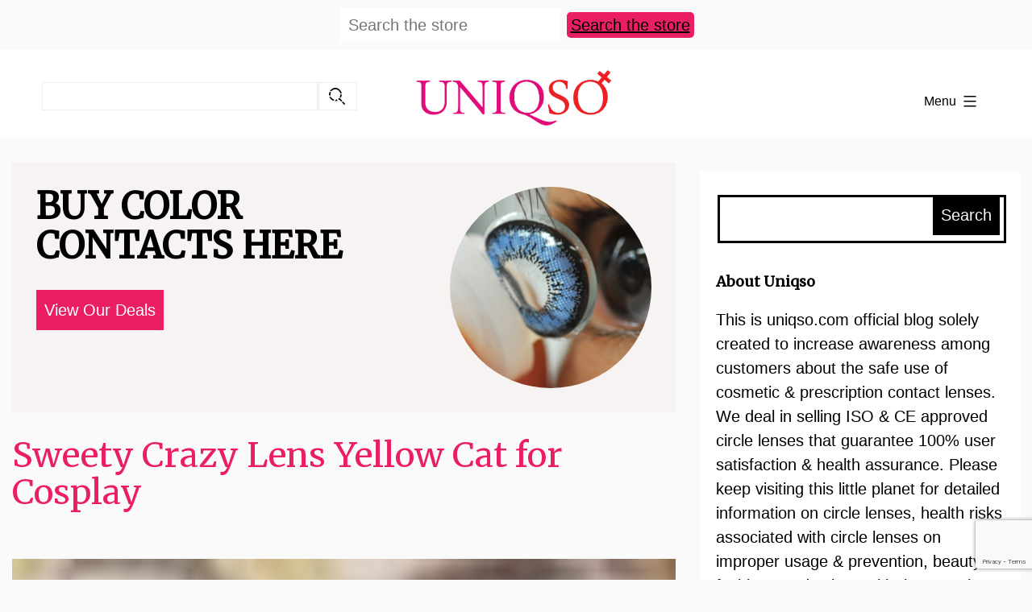

--- FILE ---
content_type: text/html; charset=UTF-8
request_url: https://blog.uniqso.com/sweety-crazy-lens-yellow-cat-for-cosplay/
body_size: 13739
content:

<!doctype html><html lang="en-US" ><head><meta charset="UTF-8" /><meta name="viewport" content="width=device-width, initial-scale=1" /><link rel="preconnect" href="https://fonts.gstatic.com"><link href="https://fonts.googleapis.com/css2?family=Noto+Serif:wght@400;700&display=swap" rel="stylesheet"><link rel="stylesheet" href="https://blog.uniqso.com/wp-content/themes/twentytwentyone-child/assets/css/bootstrap.min.css"><link rel="stylesheet" href="https://blog.uniqso.com/wp-content/cache/autoptimize/css/autoptimize_single_f38b2db10e01b1572732a3191d538707.css"><link rel="stylesheet" href="https://blog.uniqso.com/wp-content/themes/twentytwentyone-child/assets/css/all.min.css"><link rel="stylesheet" href="https://blog.uniqso.com/wp-content/cache/autoptimize/css/autoptimize_single_dc6e93798917d2ad2d02bf6d7af6c1ff.css"><link rel="stylesheet" href="https://cdnjs.cloudflare.com/ajax/libs/font-awesome/4.7.0/css/font-awesome.min.css"> <script async src="https://pagead2.googlesyndication.com/pagead/js/adsbygoogle.js?client=ca-pub-6264316009141115"
     crossorigin="anonymous"></script> <meta name='robots' content='index, follow, max-image-preview:large, max-snippet:-1, max-video-preview:-1' /><style>img:is([sizes="auto" i],[sizes^="auto," i]){contain-intrinsic-size:3000px 1500px}</style><title>Sweety Crazy Lens Yellow Cat for Cosplay &#8212; UNIQSO</title><link rel="canonical" href="https://blog.uniqso.com/sweety-crazy-lens-yellow-cat-for-cosplay/" /><meta property="og:locale" content="en_US" /><meta property="og:type" content="article" /><meta property="og:title" content="Sweety Crazy Lens Yellow Cat for Cosplay" /><meta property="og:description" content="I’ve always wanted to try snake/cat eyed lenses and these are so neat!! The wig is also their wig that’s listed as “Cosplay Wig &#8211; Touhou Project &#8211; Watatsuki No Toyohime”. ? LENSES ? Name: Sweety Crazy Lens Yellow Cat &#8211; F05-3 Price: $20.90 Prescription: No Color: 7/10 My natural eyes are green and while&hellip; Continue reading Sweety Crazy Lens Yellow Cat for Cosplay" /><meta property="og:url" content="https://blog.uniqso.com/sweety-crazy-lens-yellow-cat-for-cosplay/" /><meta property="og:site_name" content="UNIQSO" /><meta property="article:publisher" content="https://www.facebook.com/uniqso" /><meta property="article:published_time" content="2019-06-19T03:50:07+00:00" /><meta property="og:image" content="https://blog.uniqso.com/wp-content/uploads/2019/06/IMG_5580.jpg" /><meta property="og:image:width" content="1080" /><meta property="og:image:height" content="1080" /><meta property="og:image:type" content="image/jpeg" /><meta name="author" content="Uniqso Web Admin" /><meta name="twitter:card" content="summary_large_image" /><meta name="twitter:creator" content="@askUNIQSO" /><meta name="twitter:site" content="@askUNIQSO" /> <script type="application/ld+json" class="yoast-schema-graph">{"@context":"https://schema.org","@graph":[{"@type":"Article","@id":"https://blog.uniqso.com/sweety-crazy-lens-yellow-cat-for-cosplay/#article","isPartOf":{"@id":"https://blog.uniqso.com/sweety-crazy-lens-yellow-cat-for-cosplay/"},"author":{"name":"Uniqso Web Admin","@id":"https://blog.uniqso.com/#/schema/person/1020362e4c3d1c72022a9f51d2aa2903"},"headline":"Sweety Crazy Lens Yellow Cat for Cosplay","datePublished":"2019-06-19T03:50:07+00:00","mainEntityOfPage":{"@id":"https://blog.uniqso.com/sweety-crazy-lens-yellow-cat-for-cosplay/"},"wordCount":115,"publisher":{"@id":"https://blog.uniqso.com/#organization"},"image":{"@id":"https://blog.uniqso.com/sweety-crazy-lens-yellow-cat-for-cosplay/#primaryimage"},"thumbnailUrl":"https://blog.uniqso.com/wp-content/uploads/2019/06/IMG_5580.jpg","keywords":["cat eyes"],"inLanguage":"en-US"},{"@type":"WebPage","@id":"https://blog.uniqso.com/sweety-crazy-lens-yellow-cat-for-cosplay/","url":"https://blog.uniqso.com/sweety-crazy-lens-yellow-cat-for-cosplay/","name":"Sweety Crazy Lens Yellow Cat for Cosplay &#8212; UNIQSO","isPartOf":{"@id":"https://blog.uniqso.com/#website"},"primaryImageOfPage":{"@id":"https://blog.uniqso.com/sweety-crazy-lens-yellow-cat-for-cosplay/#primaryimage"},"image":{"@id":"https://blog.uniqso.com/sweety-crazy-lens-yellow-cat-for-cosplay/#primaryimage"},"thumbnailUrl":"https://blog.uniqso.com/wp-content/uploads/2019/06/IMG_5580.jpg","datePublished":"2019-06-19T03:50:07+00:00","breadcrumb":{"@id":"https://blog.uniqso.com/sweety-crazy-lens-yellow-cat-for-cosplay/#breadcrumb"},"inLanguage":"en-US","potentialAction":[{"@type":"ReadAction","target":["https://blog.uniqso.com/sweety-crazy-lens-yellow-cat-for-cosplay/"]}]},{"@type":"ImageObject","inLanguage":"en-US","@id":"https://blog.uniqso.com/sweety-crazy-lens-yellow-cat-for-cosplay/#primaryimage","url":"https://blog.uniqso.com/wp-content/uploads/2019/06/IMG_5580.jpg","contentUrl":"https://blog.uniqso.com/wp-content/uploads/2019/06/IMG_5580.jpg","width":1080,"height":1080},{"@type":"BreadcrumbList","@id":"https://blog.uniqso.com/sweety-crazy-lens-yellow-cat-for-cosplay/#breadcrumb","itemListElement":[{"@type":"ListItem","position":1,"name":"Home","item":"https://blog.uniqso.com/"},{"@type":"ListItem","position":2,"name":"Sweety Crazy Lens Yellow Cat for Cosplay"}]},{"@type":"WebSite","@id":"https://blog.uniqso.com/#website","url":"https://blog.uniqso.com/","name":"UNIQSO","description":"Perfect Your Cosplay &amp; Daily Makeup","publisher":{"@id":"https://blog.uniqso.com/#organization"},"potentialAction":[{"@type":"SearchAction","target":{"@type":"EntryPoint","urlTemplate":"https://blog.uniqso.com/?s={search_term_string}"},"query-input":{"@type":"PropertyValueSpecification","valueRequired":true,"valueName":"search_term_string"}}],"inLanguage":"en-US"},{"@type":"Organization","@id":"https://blog.uniqso.com/#organization","name":"UNIQSO","url":"https://blog.uniqso.com/","logo":{"@type":"ImageObject","inLanguage":"en-US","@id":"https://blog.uniqso.com/#/schema/logo/image/","url":"https://blog.uniqso.com/wp-content/uploads/2021/01/Uniqso-logo.png","contentUrl":"https://blog.uniqso.com/wp-content/uploads/2021/01/Uniqso-logo.png","width":893,"height":344,"caption":"UNIQSO"},"image":{"@id":"https://blog.uniqso.com/#/schema/logo/image/"},"sameAs":["https://www.facebook.com/uniqso","https://x.com/askUNIQSO","https://www.instagram.com/uniqso/","https://www.pinterest.com/uniqsoadmin/","https://www.youtube.com/channel/UCnMADAEyh2NSLCOU-A7D7JQ"]},{"@type":"Person","@id":"https://blog.uniqso.com/#/schema/person/1020362e4c3d1c72022a9f51d2aa2903","name":"Uniqso Web Admin","image":{"@type":"ImageObject","inLanguage":"en-US","@id":"https://blog.uniqso.com/#/schema/person/image/","url":"https://secure.gravatar.com/avatar/e9aa1c5bd390529d83998f3bc870e954?s=96&d=mm&r=g","contentUrl":"https://secure.gravatar.com/avatar/e9aa1c5bd390529d83998f3bc870e954?s=96&d=mm&r=g","caption":"Uniqso Web Admin"},"sameAs":["https://www.uniqso.com"],"url":"https://blog.uniqso.com"}]}</script> <link rel='dns-prefetch' href='//stats.wp.com' /><link rel='preconnect' href='//c0.wp.com' /> <script id="wpp-js" src="https://blog.uniqso.com/wp-content/plugins/wordpress-popular-posts/assets/js/wpp.min.js?ver=7.2.0" data-sampling="0" data-sampling-rate="100" data-api-url="https://blog.uniqso.com/wp-json/wordpress-popular-posts" data-post-id="5379" data-token="8f9d7c0c1c" data-lang="0" data-debug="0"></script> <link rel="alternate" type="application/rss+xml" title="UNIQSO &raquo; Stories Feed" href="https://blog.uniqso.com/web-stories/feed/"><link rel='stylesheet' id='jetpack_related-posts-css' href='https://blog.uniqso.com/wp-content/cache/autoptimize/css/autoptimize_single_61a50198fa6a07e59c15c98aa0353ff4.css' media='all' /><link rel='stylesheet' id='wp-block-library-css' href='https://blog.uniqso.com/wp-includes/css/dist/block-library/style.min.css' media='all' /><style id='wp-block-library-theme-inline-css'>.wp-block-audio :where(figcaption){color:#555;font-size:13px;text-align:center}.is-dark-theme .wp-block-audio :where(figcaption){color:#ffffffa6}.wp-block-audio{margin:0 0 1em}.wp-block-code{border:1px solid #ccc;border-radius:4px;font-family:Menlo,Consolas,monaco,monospace;padding:.8em 1em}.wp-block-embed :where(figcaption){color:#555;font-size:13px;text-align:center}.is-dark-theme .wp-block-embed :where(figcaption){color:#ffffffa6}.wp-block-embed{margin:0 0 1em}.blocks-gallery-caption{color:#555;font-size:13px;text-align:center}.is-dark-theme .blocks-gallery-caption{color:#ffffffa6}:root :where(.wp-block-image figcaption){color:#555;font-size:13px;text-align:center}.is-dark-theme :root :where(.wp-block-image figcaption){color:#ffffffa6}.wp-block-image{margin:0 0 1em}.wp-block-pullquote{border-bottom:4px solid;border-top:4px solid;color:currentColor;margin-bottom:1.75em}.wp-block-pullquote cite,.wp-block-pullquote footer,.wp-block-pullquote__citation{color:currentColor;font-size:.8125em;font-style:normal;text-transform:uppercase}.wp-block-quote{border-left:.25em solid;margin:0 0 1.75em;padding-left:1em}.wp-block-quote cite,.wp-block-quote footer{color:currentColor;font-size:.8125em;font-style:normal;position:relative}.wp-block-quote:where(.has-text-align-right){border-left:none;border-right:.25em solid;padding-left:0;padding-right:1em}.wp-block-quote:where(.has-text-align-center){border:none;padding-left:0}.wp-block-quote.is-large,.wp-block-quote.is-style-large,.wp-block-quote:where(.is-style-plain){border:none}.wp-block-search .wp-block-search__label{font-weight:700}.wp-block-search__button{border:1px solid #ccc;padding:.375em .625em}:where(.wp-block-group.has-background){padding:1.25em 2.375em}.wp-block-separator.has-css-opacity{opacity:.4}.wp-block-separator{border:none;border-bottom:2px solid;margin-left:auto;margin-right:auto}.wp-block-separator.has-alpha-channel-opacity{opacity:1}.wp-block-separator:not(.is-style-wide):not(.is-style-dots){width:100px}.wp-block-separator.has-background:not(.is-style-dots){border-bottom:none;height:1px}.wp-block-separator.has-background:not(.is-style-wide):not(.is-style-dots){height:2px}.wp-block-table{margin:0 0 1em}.wp-block-table td,.wp-block-table th{word-break:normal}.wp-block-table :where(figcaption){color:#555;font-size:13px;text-align:center}.is-dark-theme .wp-block-table :where(figcaption){color:#ffffffa6}.wp-block-video :where(figcaption){color:#555;font-size:13px;text-align:center}.is-dark-theme .wp-block-video :where(figcaption){color:#ffffffa6}.wp-block-video{margin:0 0 1em}:root :where(.wp-block-template-part.has-background){margin-bottom:0;margin-top:0;padding:1.25em 2.375em}</style><link rel='stylesheet' id='swiper-css-css' href='https://blog.uniqso.com/wp-content/cache/autoptimize/css/autoptimize_single_bc962e7a8c5d00f04681054250d7162c.css' media='all' /><link rel='stylesheet' id='dashicons-css' href='https://blog.uniqso.com/wp-includes/css/dashicons.min.css' media='all' /><link rel='stylesheet' id='magnific-popup-css' href='https://blog.uniqso.com/wp-content/cache/autoptimize/css/autoptimize_single_30b593b71d7672658f89bfea0ab360c9.css' media='all' /><link rel='stylesheet' id='wpz-insta_block-frontend-style-css' href='https://blog.uniqso.com/wp-content/cache/autoptimize/css/autoptimize_single_1e2a3424542956ffa97e84abb5a50946.css' media='all' /><link rel='stylesheet' id='mediaelement-css' href='https://blog.uniqso.com/wp-includes/js/mediaelement/mediaelementplayer-legacy.min.css' media='all' /><link rel='stylesheet' id='wp-mediaelement-css' href='https://blog.uniqso.com/wp-includes/js/mediaelement/wp-mediaelement.min.css' media='all' /><style id='jetpack-sharing-buttons-style-inline-css'>.jetpack-sharing-buttons__services-list{display:flex;flex-direction:row;flex-wrap:wrap;gap:0;list-style-type:none;margin:5px;padding:0}.jetpack-sharing-buttons__services-list.has-small-icon-size{font-size:12px}.jetpack-sharing-buttons__services-list.has-normal-icon-size{font-size:16px}.jetpack-sharing-buttons__services-list.has-large-icon-size{font-size:24px}.jetpack-sharing-buttons__services-list.has-huge-icon-size{font-size:36px}@media print{.jetpack-sharing-buttons__services-list{display:none!important}}.editor-styles-wrapper .wp-block-jetpack-sharing-buttons{gap:0;padding-inline-start:0}ul.jetpack-sharing-buttons__services-list.has-background{padding:1.25em 2.375em}</style><link rel='stylesheet' id='twenty-twenty-one-custom-color-overrides-css' href='https://blog.uniqso.com/wp-content/themes/twentytwentyone/assets/css/custom-color-overrides.css' media='all' /><style id='twenty-twenty-one-custom-color-overrides-inline-css'>:root .editor-styles-wrapper{--global--color-background:#fafafa;--global--color-primary:#000;--global--color-secondary:#000;--button--color-background:#000;--button--color-text-hover:#000}</style><style id='classic-theme-styles-inline-css'>/*! This file is auto-generated */
.wp-block-button__link{color:#fff;background-color:#32373c;border-radius:9999px;box-shadow:none;text-decoration:none;padding:calc(.667em + 2px) calc(1.333em + 2px);font-size:1.125em}.wp-block-file__button{background:#32373c;color:#fff;text-decoration:none}</style><style id='global-styles-inline-css'>:root{--wp--preset--aspect-ratio--square:1;--wp--preset--aspect-ratio--4-3:4/3;--wp--preset--aspect-ratio--3-4:3/4;--wp--preset--aspect-ratio--3-2:3/2;--wp--preset--aspect-ratio--2-3:2/3;--wp--preset--aspect-ratio--16-9:16/9;--wp--preset--aspect-ratio--9-16:9/16;--wp--preset--color--black:#000;--wp--preset--color--cyan-bluish-gray:#abb8c3;--wp--preset--color--white:#fff;--wp--preset--color--pale-pink:#f78da7;--wp--preset--color--vivid-red:#cf2e2e;--wp--preset--color--luminous-vivid-orange:#ff6900;--wp--preset--color--luminous-vivid-amber:#fcb900;--wp--preset--color--light-green-cyan:#7bdcb5;--wp--preset--color--vivid-green-cyan:#00d084;--wp--preset--color--pale-cyan-blue:#8ed1fc;--wp--preset--color--vivid-cyan-blue:#0693e3;--wp--preset--color--vivid-purple:#9b51e0;--wp--preset--color--dark-gray:#28303d;--wp--preset--color--gray:#39414d;--wp--preset--color--green:#d1e4dd;--wp--preset--color--blue:#d1dfe4;--wp--preset--color--purple:#d1d1e4;--wp--preset--color--red:#e4d1d1;--wp--preset--color--orange:#e4dad1;--wp--preset--color--yellow:#eeeadd;--wp--preset--gradient--vivid-cyan-blue-to-vivid-purple:linear-gradient(135deg,rgba(6,147,227,1) 0%,#9b51e0 100%);--wp--preset--gradient--light-green-cyan-to-vivid-green-cyan:linear-gradient(135deg,#7adcb4 0%,#00d082 100%);--wp--preset--gradient--luminous-vivid-amber-to-luminous-vivid-orange:linear-gradient(135deg,rgba(252,185,0,1) 0%,rgba(255,105,0,1) 100%);--wp--preset--gradient--luminous-vivid-orange-to-vivid-red:linear-gradient(135deg,rgba(255,105,0,1) 0%,#cf2e2e 100%);--wp--preset--gradient--very-light-gray-to-cyan-bluish-gray:linear-gradient(135deg,#eee 0%,#a9b8c3 100%);--wp--preset--gradient--cool-to-warm-spectrum:linear-gradient(135deg,#4aeadc 0%,#9778d1 20%,#cf2aba 40%,#ee2c82 60%,#fb6962 80%,#fef84c 100%);--wp--preset--gradient--blush-light-purple:linear-gradient(135deg,#ffceec 0%,#9896f0 100%);--wp--preset--gradient--blush-bordeaux:linear-gradient(135deg,#fecda5 0%,#fe2d2d 50%,#6b003e 100%);--wp--preset--gradient--luminous-dusk:linear-gradient(135deg,#ffcb70 0%,#c751c0 50%,#4158d0 100%);--wp--preset--gradient--pale-ocean:linear-gradient(135deg,#fff5cb 0%,#b6e3d4 50%,#33a7b5 100%);--wp--preset--gradient--electric-grass:linear-gradient(135deg,#caf880 0%,#71ce7e 100%);--wp--preset--gradient--midnight:linear-gradient(135deg,#020381 0%,#2874fc 100%);--wp--preset--gradient--purple-to-yellow:linear-gradient(160deg,#d1d1e4 0%,#eeeadd 100%);--wp--preset--gradient--yellow-to-purple:linear-gradient(160deg,#eeeadd 0%,#d1d1e4 100%);--wp--preset--gradient--green-to-yellow:linear-gradient(160deg,#d1e4dd 0%,#eeeadd 100%);--wp--preset--gradient--yellow-to-green:linear-gradient(160deg,#eeeadd 0%,#d1e4dd 100%);--wp--preset--gradient--red-to-yellow:linear-gradient(160deg,#e4d1d1 0%,#eeeadd 100%);--wp--preset--gradient--yellow-to-red:linear-gradient(160deg,#eeeadd 0%,#e4d1d1 100%);--wp--preset--gradient--purple-to-red:linear-gradient(160deg,#d1d1e4 0%,#e4d1d1 100%);--wp--preset--gradient--red-to-purple:linear-gradient(160deg,#e4d1d1 0%,#d1d1e4 100%);--wp--preset--font-size--small:18px;--wp--preset--font-size--medium:20px;--wp--preset--font-size--large:24px;--wp--preset--font-size--x-large:42px;--wp--preset--font-size--extra-small:16px;--wp--preset--font-size--normal:20px;--wp--preset--font-size--extra-large:40px;--wp--preset--font-size--huge:96px;--wp--preset--font-size--gigantic:144px;--wp--preset--spacing--20:.44rem;--wp--preset--spacing--30:.67rem;--wp--preset--spacing--40:1rem;--wp--preset--spacing--50:1.5rem;--wp--preset--spacing--60:2.25rem;--wp--preset--spacing--70:3.38rem;--wp--preset--spacing--80:5.06rem;--wp--preset--shadow--natural:6px 6px 9px rgba(0,0,0,.2);--wp--preset--shadow--deep:12px 12px 50px rgba(0,0,0,.4);--wp--preset--shadow--sharp:6px 6px 0px rgba(0,0,0,.2);--wp--preset--shadow--outlined:6px 6px 0px -3px rgba(255,255,255,1),6px 6px rgba(0,0,0,1);--wp--preset--shadow--crisp:6px 6px 0px rgba(0,0,0,1)}:where(.is-layout-flex){gap:.5em}:where(.is-layout-grid){gap:.5em}body .is-layout-flex{display:flex}.is-layout-flex{flex-wrap:wrap;align-items:center}.is-layout-flex>:is(*,div){margin:0}body .is-layout-grid{display:grid}.is-layout-grid>:is(*,div){margin:0}:where(.wp-block-columns.is-layout-flex){gap:2em}:where(.wp-block-columns.is-layout-grid){gap:2em}:where(.wp-block-post-template.is-layout-flex){gap:1.25em}:where(.wp-block-post-template.is-layout-grid){gap:1.25em}.has-black-color{color:var(--wp--preset--color--black) !important}.has-cyan-bluish-gray-color{color:var(--wp--preset--color--cyan-bluish-gray) !important}.has-white-color{color:var(--wp--preset--color--white) !important}.has-pale-pink-color{color:var(--wp--preset--color--pale-pink) !important}.has-vivid-red-color{color:var(--wp--preset--color--vivid-red) !important}.has-luminous-vivid-orange-color{color:var(--wp--preset--color--luminous-vivid-orange) !important}.has-luminous-vivid-amber-color{color:var(--wp--preset--color--luminous-vivid-amber) !important}.has-light-green-cyan-color{color:var(--wp--preset--color--light-green-cyan) !important}.has-vivid-green-cyan-color{color:var(--wp--preset--color--vivid-green-cyan) !important}.has-pale-cyan-blue-color{color:var(--wp--preset--color--pale-cyan-blue) !important}.has-vivid-cyan-blue-color{color:var(--wp--preset--color--vivid-cyan-blue) !important}.has-vivid-purple-color{color:var(--wp--preset--color--vivid-purple) !important}.has-black-background-color{background-color:var(--wp--preset--color--black) !important}.has-cyan-bluish-gray-background-color{background-color:var(--wp--preset--color--cyan-bluish-gray) !important}.has-white-background-color{background-color:var(--wp--preset--color--white) !important}.has-pale-pink-background-color{background-color:var(--wp--preset--color--pale-pink) !important}.has-vivid-red-background-color{background-color:var(--wp--preset--color--vivid-red) !important}.has-luminous-vivid-orange-background-color{background-color:var(--wp--preset--color--luminous-vivid-orange) !important}.has-luminous-vivid-amber-background-color{background-color:var(--wp--preset--color--luminous-vivid-amber) !important}.has-light-green-cyan-background-color{background-color:var(--wp--preset--color--light-green-cyan) !important}.has-vivid-green-cyan-background-color{background-color:var(--wp--preset--color--vivid-green-cyan) !important}.has-pale-cyan-blue-background-color{background-color:var(--wp--preset--color--pale-cyan-blue) !important}.has-vivid-cyan-blue-background-color{background-color:var(--wp--preset--color--vivid-cyan-blue) !important}.has-vivid-purple-background-color{background-color:var(--wp--preset--color--vivid-purple) !important}.has-black-border-color{border-color:var(--wp--preset--color--black) !important}.has-cyan-bluish-gray-border-color{border-color:var(--wp--preset--color--cyan-bluish-gray) !important}.has-white-border-color{border-color:var(--wp--preset--color--white) !important}.has-pale-pink-border-color{border-color:var(--wp--preset--color--pale-pink) !important}.has-vivid-red-border-color{border-color:var(--wp--preset--color--vivid-red) !important}.has-luminous-vivid-orange-border-color{border-color:var(--wp--preset--color--luminous-vivid-orange) !important}.has-luminous-vivid-amber-border-color{border-color:var(--wp--preset--color--luminous-vivid-amber) !important}.has-light-green-cyan-border-color{border-color:var(--wp--preset--color--light-green-cyan) !important}.has-vivid-green-cyan-border-color{border-color:var(--wp--preset--color--vivid-green-cyan) !important}.has-pale-cyan-blue-border-color{border-color:var(--wp--preset--color--pale-cyan-blue) !important}.has-vivid-cyan-blue-border-color{border-color:var(--wp--preset--color--vivid-cyan-blue) !important}.has-vivid-purple-border-color{border-color:var(--wp--preset--color--vivid-purple) !important}.has-vivid-cyan-blue-to-vivid-purple-gradient-background{background:var(--wp--preset--gradient--vivid-cyan-blue-to-vivid-purple) !important}.has-light-green-cyan-to-vivid-green-cyan-gradient-background{background:var(--wp--preset--gradient--light-green-cyan-to-vivid-green-cyan) !important}.has-luminous-vivid-amber-to-luminous-vivid-orange-gradient-background{background:var(--wp--preset--gradient--luminous-vivid-amber-to-luminous-vivid-orange) !important}.has-luminous-vivid-orange-to-vivid-red-gradient-background{background:var(--wp--preset--gradient--luminous-vivid-orange-to-vivid-red) !important}.has-very-light-gray-to-cyan-bluish-gray-gradient-background{background:var(--wp--preset--gradient--very-light-gray-to-cyan-bluish-gray) !important}.has-cool-to-warm-spectrum-gradient-background{background:var(--wp--preset--gradient--cool-to-warm-spectrum) !important}.has-blush-light-purple-gradient-background{background:var(--wp--preset--gradient--blush-light-purple) !important}.has-blush-bordeaux-gradient-background{background:var(--wp--preset--gradient--blush-bordeaux) !important}.has-luminous-dusk-gradient-background{background:var(--wp--preset--gradient--luminous-dusk) !important}.has-pale-ocean-gradient-background{background:var(--wp--preset--gradient--pale-ocean) !important}.has-electric-grass-gradient-background{background:var(--wp--preset--gradient--electric-grass) !important}.has-midnight-gradient-background{background:var(--wp--preset--gradient--midnight) !important}.has-small-font-size{font-size:var(--wp--preset--font-size--small) !important}.has-medium-font-size{font-size:var(--wp--preset--font-size--medium) !important}.has-large-font-size{font-size:var(--wp--preset--font-size--large) !important}.has-x-large-font-size{font-size:var(--wp--preset--font-size--x-large) !important}:where(.wp-block-post-template.is-layout-flex){gap:1.25em}:where(.wp-block-post-template.is-layout-grid){gap:1.25em}:where(.wp-block-columns.is-layout-flex){gap:2em}:where(.wp-block-columns.is-layout-grid){gap:2em}:root :where(.wp-block-pullquote){font-size:1.5em;line-height:1.6}</style><link rel='stylesheet' id='contact-form-7-css' href='https://blog.uniqso.com/wp-content/cache/autoptimize/css/autoptimize_single_3fd2afa98866679439097f4ab102fe0a.css' media='all' /><link rel='stylesheet' id='quiz-maker-css' href='https://blog.uniqso.com/wp-content/cache/autoptimize/css/autoptimize_single_8732259760e277e44e37170533757ba8.css' media='all' /><link rel='stylesheet' id='taxonomy-image-plugin-public-css' href='https://blog.uniqso.com/wp-content/cache/autoptimize/css/autoptimize_single_ece5196614c30bb572297b50ec0d659e.css' media='screen' /><link rel='stylesheet' id='wordpress-popular-posts-css-css' href='https://blog.uniqso.com/wp-content/cache/autoptimize/css/autoptimize_single_cff4a50b569f9d814cfe56378d2d03f7.css' media='all' /><link rel='stylesheet' id='parent-style-css' href='https://blog.uniqso.com/wp-content/cache/autoptimize/css/autoptimize_single_3079441d6c048b6b0b62c0dc4ff575db.css' media='all' /><link rel='stylesheet' id='child-style-css' href='https://blog.uniqso.com/wp-content/cache/autoptimize/css/autoptimize_single_820a2e14f1f8bf173e31641359adc032.css' media='all' /><link rel='stylesheet' id='twenty-twenty-one-style-css' href='https://blog.uniqso.com/wp-content/cache/autoptimize/css/autoptimize_single_3079441d6c048b6b0b62c0dc4ff575db.css' media='all' /><style id='twenty-twenty-one-style-inline-css'>:root{--global--color-background:#fafafa;--global--color-primary:#000;--global--color-secondary:#000;--button--color-background:#000;--button--color-text-hover:#000}</style><link rel='stylesheet' id='twenty-twenty-one-print-style-css' href='https://blog.uniqso.com/wp-content/cache/autoptimize/css/autoptimize_single_e8e8832f251be73550f32c605bc94036.css' media='print' /><link rel='stylesheet' id='twentytwentyone-jetpack-css' href='https://blog.uniqso.com/wp-content/cache/autoptimize/css/autoptimize_single_74c8e0c340781e08ed1b694f1da0ec26.css' media='all' /><link rel='stylesheet' id='jetpack-carousel-swiper-css-css' href='https://blog.uniqso.com/wp-content/cache/autoptimize/css/autoptimize_single_a5c9a5868c97fc7afdd935b59e8f76b8.css' media='all' /><link rel='stylesheet' id='jetpack-carousel-css' href='https://blog.uniqso.com/wp-content/cache/autoptimize/css/autoptimize_single_1976836754afd8ab2adf4bce7fa23c7e.css' media='all' /> <script src="https://blog.uniqso.com/wp-includes/js/jquery/jquery.min.js" id="jquery-core-js"></script> <script id="twenty-twenty-one-ie11-polyfills-js-after">(Element.prototype.matches&&Element.prototype.closest&&window.NodeList&&NodeList.prototype.forEach)||document.write('<script src="https://blog.uniqso.com/wp-content/cache/autoptimize/js/autoptimize_single_a32ca91d60e1f56ebb9c3a93a5f1ff30.js"></scr'+'ipt>');</script> <link rel="https://api.w.org/" href="https://blog.uniqso.com/wp-json/" /><link rel="alternate" title="JSON" type="application/json" href="https://blog.uniqso.com/wp-json/wp/v2/posts/5379" /><meta name="generator" content="WordPress 6.7.2" /><link rel='shortlink' href='https://blog.uniqso.com/?p=5379' /><link rel="alternate" title="oEmbed (JSON)" type="application/json+oembed" href="https://blog.uniqso.com/wp-json/oembed/1.0/embed?url=https%3A%2F%2Fblog.uniqso.com%2Fsweety-crazy-lens-yellow-cat-for-cosplay%2F" /><link rel="alternate" title="oEmbed (XML)" type="text/xml+oembed" href="https://blog.uniqso.com/wp-json/oembed/1.0/embed?url=https%3A%2F%2Fblog.uniqso.com%2Fsweety-crazy-lens-yellow-cat-for-cosplay%2F&#038;format=xml" /> <style>img#wpstats{display:none}</style><style id="wpp-loading-animation-styles">@-webkit-keyframes bgslide{from{background-position-x:0}to{background-position-x:-200%}}@keyframes bgslide{from{background-position-x:0}to{background-position-x:-200%}}.wpp-widget-block-placeholder,.wpp-shortcode-placeholder{margin:0 auto;width:60px;height:3px;background:#dd3737;background:linear-gradient(90deg,#dd3737 0%,#571313 10%,#dd3737 100%);background-size:200% auto;border-radius:3px;-webkit-animation:bgslide 1s infinite linear;animation:bgslide 1s infinite linear}</style><style id="custom-background-css">body.custom-background{background-color:#fafafa}</style><link rel="icon" href="https://blog.uniqso.com/wp-content/uploads/2016/04/cropped-favicon-32x32.png" sizes="32x32" /><link rel="icon" href="https://blog.uniqso.com/wp-content/uploads/2016/04/cropped-favicon-192x192.png" sizes="192x192" /><link rel="apple-touch-icon" href="https://blog.uniqso.com/wp-content/uploads/2016/04/cropped-favicon-180x180.png" /><meta name="msapplication-TileImage" content="https://blog.uniqso.com/wp-content/uploads/2016/04/cropped-favicon-270x270.png" /></head><body data-rsssl=1 class="post-template-default single single-post postid-5379 single-format-standard custom-background wp-custom-logo wp-embed-responsive is-light-theme has-background-white no-js singular has-main-navigation"><div id="page" class="site"> <a class="skip-link screen-reader-text" href="#content">Skip to content</a><div class="top-bar"><section id="custom_html-2" class="widget_text widget widget_custom_html"><div class="textwidget custom-html-widget"><div class="search-uniqso"><form> <input type="text" placeholder="Search the store"> <a href="https://www.uniqso.com/search" target="_blank">Search the store</a></form></div></div></section></div><header id="masthead" class="site-header has-logo has-title-and-tagline has-menu" role="banner"><div class="header-box"><div class="header-inner"><div class="social-box"><section id="search-3" class="widget widget_search"><form role="search"  method="get" class="search-form" action="https://blog.uniqso.com/"> <label for="search-form-1">Search&hellip;</label> <input type="search" id="search-form-1" class="search-field" value="" name="s" /> <input type="submit" class="search-submit" value="Search" /></form></section></div><div class="site-logo"><a href="https://blog.uniqso.com/" class="custom-logo-link" rel="home"><img width="775" height="285" src="https://blog.uniqso.com/wp-content/uploads/2021/02/cropped-Uniqso-logo-1.png" class="custom-logo" alt="UNIQSO" decoding="async" fetchpriority="high" data-attachment-id="7076" data-permalink="https://blog.uniqso.com/cropped-uniqso-logo-1-png/" data-orig-file="https://blog.uniqso.com/wp-content/uploads/2021/02/cropped-Uniqso-logo-1.png" data-orig-size="775,285" data-comments-opened="0" data-image-meta="{&quot;aperture&quot;:&quot;0&quot;,&quot;credit&quot;:&quot;&quot;,&quot;camera&quot;:&quot;&quot;,&quot;caption&quot;:&quot;&quot;,&quot;created_timestamp&quot;:&quot;0&quot;,&quot;copyright&quot;:&quot;&quot;,&quot;focal_length&quot;:&quot;0&quot;,&quot;iso&quot;:&quot;0&quot;,&quot;shutter_speed&quot;:&quot;0&quot;,&quot;title&quot;:&quot;&quot;,&quot;orientation&quot;:&quot;0&quot;}" data-image-title="cropped-Uniqso-logo-1.png" data-image-description="&lt;p&gt;https://blog.uniqso.com/wp-content/uploads/2021/02/cropped-Uniqso-logo-1.png&lt;/p&gt;
" data-image-caption="" data-medium-file="https://blog.uniqso.com/wp-content/uploads/2021/02/cropped-Uniqso-logo-1-300x110.png" data-large-file="https://blog.uniqso.com/wp-content/uploads/2021/02/cropped-Uniqso-logo-1.png" /></a></div><nav id="site-navigation" class="primary-navigation" aria-label="Primary menu"><div class="menu-button-container"> <button id="primary-mobile-menu" class="button" aria-controls="primary-menu-list" aria-expanded="false"> <span class="dropdown-icon open">Menu <svg class="svg-icon" width="24" height="24" aria-hidden="true" role="img" focusable="false" viewBox="0 0 24 24" fill="none" xmlns="http://www.w3.org/2000/svg"><path fill-rule="evenodd" clip-rule="evenodd" d="M4.5 6H19.5V7.5H4.5V6ZM4.5 12H19.5V13.5H4.5V12ZM19.5 18H4.5V19.5H19.5V18Z" fill="currentColor"/></svg> </span> <span class="dropdown-icon close">Close <svg class="svg-icon" width="24" height="24" aria-hidden="true" role="img" focusable="false" viewBox="0 0 24 24" fill="none" xmlns="http://www.w3.org/2000/svg"><path fill-rule="evenodd" clip-rule="evenodd" d="M12 10.9394L5.53033 4.46973L4.46967 5.53039L10.9393 12.0001L4.46967 18.4697L5.53033 19.5304L12 13.0607L18.4697 19.5304L19.5303 18.4697L13.0607 12.0001L19.5303 5.53039L18.4697 4.46973L12 10.9394Z" fill="currentColor"/></svg> </span> </button></div><div class="primary-menu-container"><ul id="primary-menu-list" class="menu-wrapper"><li id="menu-item-113" class="menu-item menu-item-type-custom menu-item-object-custom menu-item-home menu-item-113"><a href="https://blog.uniqso.com/">Home</a></li><li id="menu-item-11043" class="menu-item menu-item-type-taxonomy menu-item-object-category menu-item-11043"><a href="https://blog.uniqso.com/category/buying-guide/">Buying Guide<p class="menu-item-description"><span>Get the best recommendation on buying colored contacts, contact lenses accessories, eye solution and etc</span></p></a></li><li id="menu-item-157" class="menu-item menu-item-type-custom menu-item-object-custom menu-item-has-children menu-item-157"><a href="#">Categories</a><button class="sub-menu-toggle" aria-expanded="false" onClick="twentytwentyoneExpandSubMenu(this)"><span class="icon-plus"><svg class="svg-icon" width="18" height="18" aria-hidden="true" role="img" focusable="false" viewBox="0 0 24 24" fill="none" xmlns="http://www.w3.org/2000/svg"><path fill-rule="evenodd" clip-rule="evenodd" d="M18 11.2h-5.2V6h-1.6v5.2H6v1.6h5.2V18h1.6v-5.2H18z" fill="currentColor"/></svg></span><span class="icon-minus"><svg class="svg-icon" width="18" height="18" aria-hidden="true" role="img" focusable="false" viewBox="0 0 24 24" fill="none" xmlns="http://www.w3.org/2000/svg"><path fill-rule="evenodd" clip-rule="evenodd" d="M6 11h12v2H6z" fill="currentColor"/></svg></span><span class="screen-reader-text">Open menu</span></button><ul class="sub-menu"><li id="menu-item-7183" class="menu-item menu-item-type-taxonomy menu-item-object-category menu-item-has-children menu-item-7183"><a href="https://blog.uniqso.com/category/colored-contact-lens/">Colored Contact Lens</a><ul class="sub-menu"><li id="menu-item-7179" class="menu-item menu-item-type-taxonomy menu-item-object-category menu-item-7179"><a href="https://blog.uniqso.com/category/colored-contact-lens/color-contact-lens-basic-info/">Color Contact Lens Basic Info</a></li><li id="menu-item-7181" class="menu-item menu-item-type-taxonomy menu-item-object-category menu-item-7181"><a href="https://blog.uniqso.com/category/colored-contact-lens/colored-contacts-care-maintenance/">Colored Contacts Care &amp; Maintenance</a></li><li id="menu-item-7182" class="menu-item menu-item-type-taxonomy menu-item-object-category menu-item-7182"><a href="https://blog.uniqso.com/category/colored-contact-lens/common-problem-with-colored-contact-lens/">Common Problem With Colored Contact Lens</a></li><li id="menu-item-7180" class="menu-item menu-item-type-taxonomy menu-item-object-category menu-item-7180"><a href="https://blog.uniqso.com/category/colored-contact-lens/preventing-health-risks-associated-with-colored-contact-lenses/">Preventing Health Risks Associated with Colored Contact Lenses</a></li></ul></li><li id="menu-item-485" class="menu-item menu-item-type-taxonomy menu-item-object-category menu-item-485"><a href="https://blog.uniqso.com/category/colored-contact-lens/makeup-with-colored-contacts/">Makeup With Colored Contacts</a></li></ul></li><li id="menu-item-7335" class="menu-item menu-item-type-taxonomy menu-item-object-category menu-item-has-children menu-item-7335"><a href="https://blog.uniqso.com/category/wigs/">Wigs</a><button class="sub-menu-toggle" aria-expanded="false" onClick="twentytwentyoneExpandSubMenu(this)"><span class="icon-plus"><svg class="svg-icon" width="18" height="18" aria-hidden="true" role="img" focusable="false" viewBox="0 0 24 24" fill="none" xmlns="http://www.w3.org/2000/svg"><path fill-rule="evenodd" clip-rule="evenodd" d="M18 11.2h-5.2V6h-1.6v5.2H6v1.6h5.2V18h1.6v-5.2H18z" fill="currentColor"/></svg></span><span class="icon-minus"><svg class="svg-icon" width="18" height="18" aria-hidden="true" role="img" focusable="false" viewBox="0 0 24 24" fill="none" xmlns="http://www.w3.org/2000/svg"><path fill-rule="evenodd" clip-rule="evenodd" d="M6 11h12v2H6z" fill="currentColor"/></svg></span><span class="screen-reader-text">Open menu</span></button><ul class="sub-menu"><li id="menu-item-151" class="menu-item menu-item-type-taxonomy menu-item-object-category menu-item-151"><a href="https://blog.uniqso.com/category/wigs/cosplay-wigs/">Cosplay Wigs</a></li><li id="menu-item-7336" class="menu-item menu-item-type-taxonomy menu-item-object-category menu-item-7336"><a href="https://blog.uniqso.com/category/wigs/lace-front-wigs/">Lace Front Wigs</a></li></ul></li><li id="menu-item-13" class="menu-item menu-item-type-post_type menu-item-object-page menu-item-13"><a href="https://blog.uniqso.com/contact/">Contact Us</a></li><li id="menu-item-15" class="menu-item menu-item-type-custom menu-item-object-custom menu-item-has-children menu-item-15"><a href="#">Website</a><button class="sub-menu-toggle" aria-expanded="false" onClick="twentytwentyoneExpandSubMenu(this)"><span class="icon-plus"><svg class="svg-icon" width="18" height="18" aria-hidden="true" role="img" focusable="false" viewBox="0 0 24 24" fill="none" xmlns="http://www.w3.org/2000/svg"><path fill-rule="evenodd" clip-rule="evenodd" d="M18 11.2h-5.2V6h-1.6v5.2H6v1.6h5.2V18h1.6v-5.2H18z" fill="currentColor"/></svg></span><span class="icon-minus"><svg class="svg-icon" width="18" height="18" aria-hidden="true" role="img" focusable="false" viewBox="0 0 24 24" fill="none" xmlns="http://www.w3.org/2000/svg"><path fill-rule="evenodd" clip-rule="evenodd" d="M6 11h12v2H6z" fill="currentColor"/></svg></span><span class="screen-reader-text">Open menu</span></button><ul class="sub-menu"><li id="menu-item-6982" class="menu-item menu-item-type-custom menu-item-object-custom menu-item-6982"><a href="https://www.uniqso.com">UNIQSO Main</a></li><li id="menu-item-6976" class="menu-item menu-item-type-custom menu-item-object-custom menu-item-6976"><a target="_blank" href="https://uk.uniqso.com">UNIQSO UK</a></li><li id="menu-item-6975" class="menu-item menu-item-type-custom menu-item-object-custom menu-item-6975"><a target="_blank" href="https://ca.uniqso.com">UNIQSO Canada</a></li><li id="menu-item-7188" class="menu-item menu-item-type-custom menu-item-object-custom menu-item-7188"><a href="https://www.uniqso.express/">UNIQSO Express</a></li></ul></li></ul></div></nav></div></div><div class="site-branding"><p class="site-title"><a href="https://blog.uniqso.com/">UNIQSO</a></p><p class="site-description"> Perfect Your Cosplay &amp; Daily Makeup</p></div></header><div id="content" class="site-content"><div id="primary" class="content-area"><main id="main" class="site-main" role="main"><article id="post-5379" class="post-5379 post type-post status-publish format-standard has-post-thumbnail hentry category-uncategorized tag-cat-eyes entry"><div class="col-md-12 post-box"><div class="row post__page"><div class="col-md-8 wrapBox"><div class="postBanner"><div class="post-banner-static" style="background:#F7F3F2"><div class="post-box-left"><h1 class="postStatic-title">Buy color contacts Here</h1> <a  class="postStatic-link" href="https://www.uniqso.com/">View Our Deals</a></div><div class="post-box-right"> <img src="/wp-content/uploads/2021/04/enhancement-tint.jpg"></div></div></div><header class="entry-header alignwide"><h1 class="entry-title">Sweety Crazy Lens Yellow Cat for Cosplay</h1><figure class="post-thumbnail"> <img src="https://blog.uniqso.com/wp-content/uploads/2019/06/IMG_5580-88x88.jpg" class="attachment-post-thumbnail size-post-thumbnail wp-post-image" alt="" decoding="async" style="width:100%;height:100%;max-width:1080px;" data-attachment-id="5380" data-permalink="https://blog.uniqso.com/sweety-crazy-lens-yellow-cat-for-cosplay/img_5580/" data-orig-file="https://blog.uniqso.com/wp-content/uploads/2019/06/IMG_5580.jpg" data-orig-size="1080,1080" data-comments-opened="0" data-image-meta="{&quot;aperture&quot;:&quot;0&quot;,&quot;credit&quot;:&quot;&quot;,&quot;camera&quot;:&quot;&quot;,&quot;caption&quot;:&quot;&quot;,&quot;created_timestamp&quot;:&quot;0&quot;,&quot;copyright&quot;:&quot;&quot;,&quot;focal_length&quot;:&quot;0&quot;,&quot;iso&quot;:&quot;0&quot;,&quot;shutter_speed&quot;:&quot;0&quot;,&quot;title&quot;:&quot;&quot;,&quot;orientation&quot;:&quot;1&quot;}" data-image-title="IMG_5580" data-image-description="" data-image-caption="" data-medium-file="https://blog.uniqso.com/wp-content/uploads/2019/06/IMG_5580-300x300.jpg" data-large-file="https://blog.uniqso.com/wp-content/uploads/2019/06/IMG_5580-1024x1024.jpg" /></figure></header><div class="entry-content"><blockquote><p>I’ve always wanted to try snake/cat eyed lenses and these are so neat!! The wig is also their wig that’s listed as “Cosplay Wig &#8211; Touhou Project &#8211; Watatsuki No Toyohime”. ? LENSES ?</p><p><img decoding="async" data-attachment-id="5380" data-permalink="https://blog.uniqso.com/sweety-crazy-lens-yellow-cat-for-cosplay/img_5580/" data-orig-file="https://blog.uniqso.com/wp-content/uploads/2019/06/IMG_5580.jpg" data-orig-size="1080,1080" data-comments-opened="0" data-image-meta="{&quot;aperture&quot;:&quot;0&quot;,&quot;credit&quot;:&quot;&quot;,&quot;camera&quot;:&quot;&quot;,&quot;caption&quot;:&quot;&quot;,&quot;created_timestamp&quot;:&quot;0&quot;,&quot;copyright&quot;:&quot;&quot;,&quot;focal_length&quot;:&quot;0&quot;,&quot;iso&quot;:&quot;0&quot;,&quot;shutter_speed&quot;:&quot;0&quot;,&quot;title&quot;:&quot;&quot;,&quot;orientation&quot;:&quot;1&quot;}" data-image-title="IMG_5580" data-image-description="" data-image-caption="" data-medium-file="https://blog.uniqso.com/wp-content/uploads/2019/06/IMG_5580-300x300.jpg" data-large-file="https://blog.uniqso.com/wp-content/uploads/2019/06/IMG_5580-1024x1024.jpg" class="aligncenter size-full wp-image-5380" src="https://blog.uniqso.com/wp-content/uploads/2019/06/IMG_5580.jpg" alt="" width="1080" height="1080" /></p><p>Name: <a href="https://www.uniqso.com/products/sweety-crazy-lens-yellow-cat-f05-3?variant=12662481158167">Sweety Crazy Lens Yellow Cat &#8211; F05-3</a><br /> Price: $20.90<br /> Prescription: No<br /> Color: 7/10</p><p>My natural eyes are green and while these cover really well for yellow lenses, you can still see where my natural eye color is under the lenses so they’re not 100% covered.<br /> Comfort: 9/10<br /> These lenses are super comfy!! I didn’t feel any discomfort at all and I really liked it!  <a href="https://www.instagram.com/p/BkyCapxAPFX/">Read more uniqso review &amp; find more pictures here</a></p></blockquote><div id='jp-relatedposts' class='jp-relatedposts' ><h3 class="jp-relatedposts-headline"><em>Related</em></h3></div></div><footer class="entry-footer default-max-width"><div class="posted-by"><span class="posted-on">Published <time class="entry-date published updated" datetime="2019-06-19T11:50:07+08:00">June 19, 2019</time></span><span class="byline">By <a href="https://blog.uniqso.com" rel="author">Uniqso Web Admin</a></span></div><div class="post-taxonomies"><span class="cat-links">Categorized as <a href="https://blog.uniqso.com/category/uncategorized/" rel="category tag">Uncategorized</a> </span><span class="tags-links">Tagged <a href="https://blog.uniqso.com/tag/cat-eyes/" rel="tag">cat eyes</a></span></div></footer></div><div class="col-md-4 sidebar-posts"><aside class="post-sidebar"><section id="search-2" class="widget widget_search"><form role="search"  method="get" class="search-form" action="https://blog.uniqso.com/"> <label for="search-form-2">Search&hellip;</label> <input type="search" id="search-form-2" class="search-field" value="" name="s" /> <input type="submit" class="search-submit" value="Search" /></form></section><section id="text-3" class="widget widget_text"><h2 class="widget-title">About Uniqso</h2><div class="textwidget">This is uniqso.com official blog solely created to increase awareness among customers about the safe use of cosmetic & prescription contact lenses. We deal in selling ISO & CE approved circle lenses that guarantee 100% user satisfaction & health assurance. Please keep visiting this little planet for detailed information on circle lenses, health risks associated with circle lenses on improper usage & prevention,  beauty & fashion trends along with the generic product reviews!  Disclaimer: Articles on this blog contain affiliate links that we receive a small commission from at no cost to you. We only recommend tools we trust.</div></section><section id="block-2" class="widget widget_block"><div class="popular-posts"><h2>Popular Posts</h2><div class="popular-posts-sr"><style>.wpp-cards-compact{margin-left:0;margin-right:0;padding:0}.wpp-cards-compact li{display:flex;align-items:center;list-style:none;margin:0 0 1.2em;padding:0 0 1em;border-bottom:#ddd 1px solid}.in-preview-mode .wpp-cards-compact li{margin:0 0 1.2em;padding:0 0 1em}.wpp-cards-compact li:last-of-type,.wpp-cards-compact li:only-child{margin:0;padding:0;border-bottom:none}.wpp-cards-compact li .wpp-thumbnail{overflow:hidden;display:inline-block;flex-grow:0;flex-shrink:0;margin-right:1em;font-size:.8em;line-height:1;background:#f0f0f0;border:none}.wpp-cards-compact li a{text-decoration:none}.wpp-cards-compact li a:hover{text-decoration:underline}.wpp-cards-compact li .taxonomies,.wpp-cards-compact li .wpp-post-title{display:block;font-weight:700}.wpp-cards-compact li .taxonomies{margin-bottom:.25em;font-size:.7em;line-height:1}.wpp-cards-compact li .wpp-post-title{margin-bottom:.5em;font-size:1.2em;line-height:1.2}.wpp-cards-compact li .wpp-excerpt{margin:0;font-size:.8em}</style><ul class="wpp-list wpp-cards-compact"><li class=""><img src="https://blog.uniqso.com/wp-content/uploads/wordpress-popular-posts/415-featured-75x75.jpg" srcset="https://blog.uniqso.com/wp-content/uploads/wordpress-popular-posts/415-featured-75x75.jpg, https://blog.uniqso.com/wp-content/uploads/wordpress-popular-posts/415-featured-75x75@1.5x.jpg 1.5x, https://blog.uniqso.com/wp-content/uploads/wordpress-popular-posts/415-featured-75x75@2x.jpg 2x, https://blog.uniqso.com/wp-content/uploads/wordpress-popular-posts/415-featured-75x75@2.5x.jpg 2.5x, https://blog.uniqso.com/wp-content/uploads/wordpress-popular-posts/415-featured-75x75@3x.jpg 3x" width="75" height="75" alt="" class="wpp-thumbnail wpp_featured wpp_cached_thumb" decoding="async" loading="lazy"><div class="wpp-item-data"><div class="taxonomies"></div><a href="https://blog.uniqso.com/essentials-of-a-french-maid-costume/" class="wpp-post-title" target="_self">Essentials of a French Maid Costume</a></div></li><li class=""><img src="https://blog.uniqso.com/wp-content/uploads/wordpress-popular-posts/1805-featured-75x75.jpg" srcset="https://blog.uniqso.com/wp-content/uploads/wordpress-popular-posts/1805-featured-75x75.jpg, https://blog.uniqso.com/wp-content/uploads/wordpress-popular-posts/1805-featured-75x75@1.5x.jpg 1.5x, https://blog.uniqso.com/wp-content/uploads/wordpress-popular-posts/1805-featured-75x75@2x.jpg 2x, https://blog.uniqso.com/wp-content/uploads/wordpress-popular-posts/1805-featured-75x75@2.5x.jpg 2.5x, https://blog.uniqso.com/wp-content/uploads/wordpress-popular-posts/1805-featured-75x75@3x.jpg 3x" width="75" height="75" alt="" class="wpp-thumbnail wpp_featured wpp_cached_thumb" decoding="async" loading="lazy"><div class="wpp-item-data"><div class="taxonomies"></div><a href="https://blog.uniqso.com/got-expired-contact-lens-solution-eye-drops-make-slime/" class="wpp-post-title" target="_self">How To Make Slime With Expired Contact Lens Solutions?</a></div></li><li class=""><img src="https://blog.uniqso.com/wp-content/uploads/wordpress-popular-posts/8054-featured-75x75.jpg" srcset="https://blog.uniqso.com/wp-content/uploads/wordpress-popular-posts/8054-featured-75x75.jpg, https://blog.uniqso.com/wp-content/uploads/wordpress-popular-posts/8054-featured-75x75@1.5x.jpg 1.5x, https://blog.uniqso.com/wp-content/uploads/wordpress-popular-posts/8054-featured-75x75@2x.jpg 2x, https://blog.uniqso.com/wp-content/uploads/wordpress-popular-posts/8054-featured-75x75@2.5x.jpg 2.5x" width="75" height="75" alt="" class="wpp-thumbnail wpp_featured wpp_cached_thumb" decoding="async" loading="lazy"><div class="wpp-item-data"><div class="taxonomies"></div><a href="https://blog.uniqso.com/contact-lens-base-curve-what-is-how-importance-is-it/" class="wpp-post-title" target="_self">Contact Lens Base Curve – What Is &amp; How Importance Is It?</a></div></li><li class=""><img src="https://blog.uniqso.com/wp-content/uploads/wordpress-popular-posts/12200-featured-75x75.jpg" srcset="https://blog.uniqso.com/wp-content/uploads/wordpress-popular-posts/12200-featured-75x75.jpg, https://blog.uniqso.com/wp-content/uploads/wordpress-popular-posts/12200-featured-75x75@1.5x.jpg 1.5x, https://blog.uniqso.com/wp-content/uploads/wordpress-popular-posts/12200-featured-75x75@2x.jpg 2x, https://blog.uniqso.com/wp-content/uploads/wordpress-popular-posts/12200-featured-75x75@2.5x.jpg 2.5x, https://blog.uniqso.com/wp-content/uploads/wordpress-popular-posts/12200-featured-75x75@3x.jpg 3x" width="75" height="75" alt="" class="wpp-thumbnail wpp_featured wpp_cached_thumb" decoding="async" loading="lazy"><div class="wpp-item-data"><div class="taxonomies"></div><a href="https://blog.uniqso.com/lost-forgot-your-contact-lens-case-heres-what-to-do/" class="wpp-post-title" target="_self">Lost / Forgot Your Contact Lens Case? Here’s What to Do</a></div></li><li class=""><img src="https://blog.uniqso.com/wp-content/uploads/wordpress-popular-posts/2980-featured-75x75.jpg" srcset="https://blog.uniqso.com/wp-content/uploads/wordpress-popular-posts/2980-featured-75x75.jpg, https://blog.uniqso.com/wp-content/uploads/wordpress-popular-posts/2980-featured-75x75@1.5x.jpg 1.5x, https://blog.uniqso.com/wp-content/uploads/wordpress-popular-posts/2980-featured-75x75@2x.jpg 2x, https://blog.uniqso.com/wp-content/uploads/wordpress-popular-posts/2980-featured-75x75@2.5x.jpg 2.5x, https://blog.uniqso.com/wp-content/uploads/wordpress-popular-posts/2980-featured-75x75@3x.jpg 3x" width="75" height="75" alt="torn contact lenses" class="wpp-thumbnail wpp_featured wpp_cached_thumb" decoding="async" loading="lazy"><div class="wpp-item-data"><div class="taxonomies"></div><a href="https://blog.uniqso.com/fix-torn-contact-lenses/" class="wpp-post-title" target="_self">How to Fix Torn Contact Lenses? Can I still Wear Them?</a></div></li></ul></div></div></section><section id="wpzoom_instagram_widget-2" class="widget zoom-instagram-widget"><h2 class="widget-title">Instagram</h2></section></aside><aside class="stickSidebar"></aside></div></div></div></article><nav class="navigation post-navigation" aria-label="Posts"><h2 class="screen-reader-text">Post navigation</h2><div class="nav-links"><div class="nav-previous"><a href="https://blog.uniqso.com/sweety-ocean-blue-vs-sweety-solotica-blue-vs-natural-aqua-blue/" rel="prev"><p class="meta-nav"><svg class="svg-icon" width="24" height="24" aria-hidden="true" role="img" focusable="false" viewBox="0 0 24 24" fill="none" xmlns="http://www.w3.org/2000/svg"><path fill-rule="evenodd" clip-rule="evenodd" d="M20 13v-2H8l4-4-1-2-7 7 7 7 1-2-4-4z" fill="currentColor"/></svg>Previous post</p><p class="post-title">Sweety Ocean Blue vs Sweety Solotica Blue vs Natural Aqua Blue</p></a></div><div class="nav-next"><a href="https://blog.uniqso.com/bright-opaque-violet-contacts-for-cosplay-sweety-queen-violet/" rel="next"><p class="meta-nav">Next post<svg class="svg-icon" width="24" height="24" aria-hidden="true" role="img" focusable="false" viewBox="0 0 24 24" fill="none" xmlns="http://www.w3.org/2000/svg"><path fill-rule="evenodd" clip-rule="evenodd" d="m4 13v-2h12l-4-4 1-2 7 7-7 7-1-2 4-4z" fill="currentColor"/></svg></p><p class="post-title">Bright &#038; Opaque Violet Contacts for Cosplay: Sweety Queen Violet</p></a></div></div></nav></main></div></div><footer class="footer"><div class="footer-inner"><div class="footer-links"><ul class="social-links"><li> <a href="https://www.facebook.com/uniqso" target="_blank"> <img src="https://blog.uniqso.com/wp-content/uploads/2021/08/facebook.png" alt="facebook"> </a></li><li> <a href="https://www.instagram.com/uniqso/" target="_blank"> <img src="https://blog.uniqso.com/wp-content/uploads/2021/08/instagram.png" alt="Instagram"> </a></li><li> <a href="https://www.youtube.com/channel/UCnMADAEyh2NSLCOU-A7D7JQ" target="_blank"> <img src="https://blog.uniqso.com/wp-content/uploads/2021/08/youtube.png" alt="Youtube"> </a></li></ul></div><div class="footer-name"><p>&copy; 2026<a href="https://blog.uniqso.com/">UNIQSO</a></p></div><div class="footer-created"><p>Created with<i class="fa fa-heart" style="color: red;font-size: 15px;"></i>by<a href="https://sunarctechnologies.com/" target="_blank">SunArc Technologies</a></p></div></div></footer></div>  <script type="text/javascript" src="https://cdn.jsdelivr.net/npm/slick-carousel@1.8.1/slick/slick.min.js"></script>  <noscript><iframe src="https://www.googletagmanager.com/ns.html?id=GTM-NTGVTK"
height="0" width="0" style="display:none;visibility:hidden"></iframe></noscript><div id="jp-carousel-loading-overlay"><div id="jp-carousel-loading-wrapper"> <span id="jp-carousel-library-loading">&nbsp;</span></div></div><div class="jp-carousel-overlay" style="display: none;"><div class="jp-carousel-container"><div
 class="jp-carousel-wrap swiper-container jp-carousel-swiper-container jp-carousel-transitions"
 itemscope
 itemtype="https://schema.org/ImageGallery"><div class="jp-carousel swiper-wrapper"></div><div class="jp-swiper-button-prev swiper-button-prev"> <svg width="25" height="24" viewBox="0 0 25 24" fill="none" xmlns="http://www.w3.org/2000/svg"> <mask id="maskPrev" mask-type="alpha" maskUnits="userSpaceOnUse" x="8" y="6" width="9" height="12"> <path d="M16.2072 16.59L11.6496 12L16.2072 7.41L14.8041 6L8.8335 12L14.8041 18L16.2072 16.59Z" fill="white"/> </mask> <g mask="url(#maskPrev)"> <rect x="0.579102" width="23.8823" height="24" fill="#FFFFFF"/> </g> </svg></div><div class="jp-swiper-button-next swiper-button-next"> <svg width="25" height="24" viewBox="0 0 25 24" fill="none" xmlns="http://www.w3.org/2000/svg"> <mask id="maskNext" mask-type="alpha" maskUnits="userSpaceOnUse" x="8" y="6" width="8" height="12"> <path d="M8.59814 16.59L13.1557 12L8.59814 7.41L10.0012 6L15.9718 12L10.0012 18L8.59814 16.59Z" fill="white"/> </mask> <g mask="url(#maskNext)"> <rect x="0.34375" width="23.8822" height="24" fill="#FFFFFF"/> </g> </svg></div></div><div class="jp-carousel-close-hint"> <svg width="25" height="24" viewBox="0 0 25 24" fill="none" xmlns="http://www.w3.org/2000/svg"> <mask id="maskClose" mask-type="alpha" maskUnits="userSpaceOnUse" x="5" y="5" width="15" height="14"> <path d="M19.3166 6.41L17.9135 5L12.3509 10.59L6.78834 5L5.38525 6.41L10.9478 12L5.38525 17.59L6.78834 19L12.3509 13.41L17.9135 19L19.3166 17.59L13.754 12L19.3166 6.41Z" fill="white"/> </mask> <g mask="url(#maskClose)"> <rect x="0.409668" width="23.8823" height="24" fill="#FFFFFF"/> </g> </svg></div><div class="jp-carousel-info"><div class="jp-carousel-info-footer"><div class="jp-carousel-pagination-container"><div class="jp-swiper-pagination swiper-pagination"></div><div class="jp-carousel-pagination"></div></div><div class="jp-carousel-photo-title-container"><h2 class="jp-carousel-photo-caption"></h2></div><div class="jp-carousel-photo-icons-container"> <a href="#" class="jp-carousel-icon-btn jp-carousel-icon-info" aria-label="Toggle photo metadata visibility"> <span class="jp-carousel-icon"> <svg width="25" height="24" viewBox="0 0 25 24" fill="none" xmlns="http://www.w3.org/2000/svg"> <mask id="maskInfo" mask-type="alpha" maskUnits="userSpaceOnUse" x="2" y="2" width="21" height="20"> <path fill-rule="evenodd" clip-rule="evenodd" d="M12.7537 2C7.26076 2 2.80273 6.48 2.80273 12C2.80273 17.52 7.26076 22 12.7537 22C18.2466 22 22.7046 17.52 22.7046 12C22.7046 6.48 18.2466 2 12.7537 2ZM11.7586 7V9H13.7488V7H11.7586ZM11.7586 11V17H13.7488V11H11.7586ZM4.79292 12C4.79292 16.41 8.36531 20 12.7537 20C17.142 20 20.7144 16.41 20.7144 12C20.7144 7.59 17.142 4 12.7537 4C8.36531 4 4.79292 7.59 4.79292 12Z" fill="white"/> </mask> <g mask="url(#maskInfo)"> <rect x="0.8125" width="23.8823" height="24" fill="#FFFFFF"/> </g> </svg> </span> </a> <a href="#" class="jp-carousel-icon-btn jp-carousel-icon-comments" aria-label="Toggle photo comments visibility"> <span class="jp-carousel-icon"> <svg width="25" height="24" viewBox="0 0 25 24" fill="none" xmlns="http://www.w3.org/2000/svg"> <mask id="maskComments" mask-type="alpha" maskUnits="userSpaceOnUse" x="2" y="2" width="21" height="20"> <path fill-rule="evenodd" clip-rule="evenodd" d="M4.3271 2H20.2486C21.3432 2 22.2388 2.9 22.2388 4V16C22.2388 17.1 21.3432 18 20.2486 18H6.31729L2.33691 22V4C2.33691 2.9 3.2325 2 4.3271 2ZM6.31729 16H20.2486V4H4.3271V18L6.31729 16Z" fill="white"/> </mask> <g mask="url(#maskComments)"> <rect x="0.34668" width="23.8823" height="24" fill="#FFFFFF"/> </g> </svg> <span class="jp-carousel-has-comments-indicator" aria-label="This image has comments."></span> </span> </a></div></div><div class="jp-carousel-info-extra"><div class="jp-carousel-info-content-wrapper"><div class="jp-carousel-photo-title-container"><h2 class="jp-carousel-photo-title"></h2></div><div class="jp-carousel-comments-wrapper"><div id="jp-carousel-comments-loading"> <span>Loading Comments...</span></div><div class="jp-carousel-comments"></div><div id="jp-carousel-comment-form-container"> <span id="jp-carousel-comment-form-spinner">&nbsp;</span><div id="jp-carousel-comment-post-results"></div><form id="jp-carousel-comment-form"> <label for="jp-carousel-comment-form-comment-field" class="screen-reader-text">Write a Comment...</label><textarea
													name="comment"
													class="jp-carousel-comment-form-field jp-carousel-comment-form-textarea"
													id="jp-carousel-comment-form-comment-field"
													placeholder="Write a Comment..."
												></textarea><div id="jp-carousel-comment-form-submit-and-info-wrapper"><div id="jp-carousel-comment-form-commenting-as"><fieldset> <label for="jp-carousel-comment-form-email-field">Email (Required)</label> <input type="text" name="email" class="jp-carousel-comment-form-field jp-carousel-comment-form-text-field" id="jp-carousel-comment-form-email-field" /></fieldset><fieldset> <label for="jp-carousel-comment-form-author-field">Name (Required)</label> <input type="text" name="author" class="jp-carousel-comment-form-field jp-carousel-comment-form-text-field" id="jp-carousel-comment-form-author-field" /></fieldset><fieldset> <label for="jp-carousel-comment-form-url-field">Website</label> <input type="text" name="url" class="jp-carousel-comment-form-field jp-carousel-comment-form-text-field" id="jp-carousel-comment-form-url-field" /></fieldset></div> <input
 type="submit"
 name="submit"
 class="jp-carousel-comment-form-button"
 id="jp-carousel-comment-form-button-submit"
 value="Post Comment" /></div></form></div></div><div class="jp-carousel-image-meta"><div class="jp-carousel-title-and-caption"><div class="jp-carousel-photo-info"><h3 class="jp-carousel-caption" itemprop="caption description"></h3></div><div class="jp-carousel-photo-description"></div></div><ul class="jp-carousel-image-exif" style="display: none;"></ul> <a class="jp-carousel-image-download" href="#" target="_blank" style="display: none;"> <svg width="25" height="24" viewBox="0 0 25 24" fill="none" xmlns="http://www.w3.org/2000/svg"> <mask id="mask0" mask-type="alpha" maskUnits="userSpaceOnUse" x="3" y="3" width="19" height="18"> <path fill-rule="evenodd" clip-rule="evenodd" d="M5.84615 5V19H19.7775V12H21.7677V19C21.7677 20.1 20.8721 21 19.7775 21H5.84615C4.74159 21 3.85596 20.1 3.85596 19V5C3.85596 3.9 4.74159 3 5.84615 3H12.8118V5H5.84615ZM14.802 5V3H21.7677V10H19.7775V6.41L9.99569 16.24L8.59261 14.83L18.3744 5H14.802Z" fill="white"/> </mask> <g mask="url(#mask0)"> <rect x="0.870605" width="23.8823" height="24" fill="#FFFFFF"/> </g> </svg> <span class="jp-carousel-download-text"></span> </a><div class="jp-carousel-image-map" style="display: none;"></div></div></div></div></div></div></div> <script src="https://blog.uniqso.com/wp-includes/js/dist/hooks.min.js" id="wp-hooks-js"></script> <script src="https://blog.uniqso.com/wp-includes/js/dist/i18n.min.js" id="wp-i18n-js"></script> <script src="https://www.google.com/recaptcha/api.js?render=6Lfs22obAAAAALHaj-7dmQu17l3-y4IJ4XP-KPsx&amp;ver=3.0" id="google-recaptcha-js"></script> <script src="https://blog.uniqso.com/wp-includes/js/dist/vendor/wp-polyfill.min.js" id="wp-polyfill-js"></script> <script id="jetpack-stats-js-before">_stq=window._stq||[];_stq.push(["view",JSON.parse("{\"v\":\"ext\",\"blog\":\"194989969\",\"post\":\"5379\",\"tz\":\"8\",\"srv\":\"blog.uniqso.com\",\"j\":\"1:14.4.1\"}")]);_stq.push(["clickTrackerInit","194989969","5379"]);</script> <script src="https://stats.wp.com/e-202601.js" id="jetpack-stats-js" defer data-wp-strategy="defer"></script> <script id="jetpack-carousel-js-extra">var jetpackSwiperLibraryPath={"url":"https:\/\/blog.uniqso.com\/wp-content\/plugins\/jetpack\/_inc\/build\/carousel\/swiper-bundle.min.js"};var jetpackCarouselStrings={"widths":[370,700,1000,1200,1400,2000],"is_logged_in":"","lang":"en","ajaxurl":"https:\/\/blog.uniqso.com\/wp-admin\/admin-ajax.php","nonce":"5246c6f063","display_exif":"1","display_comments":"1","single_image_gallery":"1","single_image_gallery_media_file":"","background_color":"black","comment":"Comment","post_comment":"Post Comment","write_comment":"Write a Comment...","loading_comments":"Loading Comments...","image_label":"Open image in full-screen.","download_original":"View full size <span class=\"photo-size\">{0}<span class=\"photo-size-times\">\u00d7<\/span>{1}<\/span>","no_comment_text":"Please be sure to submit some text with your comment.","no_comment_email":"Please provide an email address to comment.","no_comment_author":"Please provide your name to comment.","comment_post_error":"Sorry, but there was an error posting your comment. Please try again later.","comment_approved":"Your comment was approved.","comment_unapproved":"Your comment is in moderation.","camera":"Camera","aperture":"Aperture","shutter_speed":"Shutter Speed","focal_length":"Focal Length","copyright":"Copyright","comment_registration":"0","require_name_email":"1","login_url":"https:\/\/blog.uniqso.com\/wp-login.php?redirect_to=https%3A%2F%2Fblog.uniqso.com%2Fsweety-crazy-lens-yellow-cat-for-cosplay%2F","blog_id":"1","meta_data":["camera","aperture","shutter_speed","focal_length","copyright"]};</script> <script defer src="https://blog.uniqso.com/wp-content/cache/autoptimize/js/autoptimize_4a6ec634aa322c7696f0d07407d9ab00.js"></script></body></html><!-- WP Fastest Cache file was created in 0.835 seconds, on January 2, 2026 @ 11:52 am --><!-- need to refresh to see cached version -->

--- FILE ---
content_type: text/html; charset=utf-8
request_url: https://www.google.com/recaptcha/api2/anchor?ar=1&k=6Lfs22obAAAAALHaj-7dmQu17l3-y4IJ4XP-KPsx&co=aHR0cHM6Ly9ibG9nLnVuaXFzby5jb206NDQz&hl=en&v=7gg7H51Q-naNfhmCP3_R47ho&size=invisible&anchor-ms=20000&execute-ms=30000&cb=fo0skdk2fw5m
body_size: 48103
content:
<!DOCTYPE HTML><html dir="ltr" lang="en"><head><meta http-equiv="Content-Type" content="text/html; charset=UTF-8">
<meta http-equiv="X-UA-Compatible" content="IE=edge">
<title>reCAPTCHA</title>
<style type="text/css">
/* cyrillic-ext */
@font-face {
  font-family: 'Roboto';
  font-style: normal;
  font-weight: 400;
  font-stretch: 100%;
  src: url(//fonts.gstatic.com/s/roboto/v48/KFO7CnqEu92Fr1ME7kSn66aGLdTylUAMa3GUBHMdazTgWw.woff2) format('woff2');
  unicode-range: U+0460-052F, U+1C80-1C8A, U+20B4, U+2DE0-2DFF, U+A640-A69F, U+FE2E-FE2F;
}
/* cyrillic */
@font-face {
  font-family: 'Roboto';
  font-style: normal;
  font-weight: 400;
  font-stretch: 100%;
  src: url(//fonts.gstatic.com/s/roboto/v48/KFO7CnqEu92Fr1ME7kSn66aGLdTylUAMa3iUBHMdazTgWw.woff2) format('woff2');
  unicode-range: U+0301, U+0400-045F, U+0490-0491, U+04B0-04B1, U+2116;
}
/* greek-ext */
@font-face {
  font-family: 'Roboto';
  font-style: normal;
  font-weight: 400;
  font-stretch: 100%;
  src: url(//fonts.gstatic.com/s/roboto/v48/KFO7CnqEu92Fr1ME7kSn66aGLdTylUAMa3CUBHMdazTgWw.woff2) format('woff2');
  unicode-range: U+1F00-1FFF;
}
/* greek */
@font-face {
  font-family: 'Roboto';
  font-style: normal;
  font-weight: 400;
  font-stretch: 100%;
  src: url(//fonts.gstatic.com/s/roboto/v48/KFO7CnqEu92Fr1ME7kSn66aGLdTylUAMa3-UBHMdazTgWw.woff2) format('woff2');
  unicode-range: U+0370-0377, U+037A-037F, U+0384-038A, U+038C, U+038E-03A1, U+03A3-03FF;
}
/* math */
@font-face {
  font-family: 'Roboto';
  font-style: normal;
  font-weight: 400;
  font-stretch: 100%;
  src: url(//fonts.gstatic.com/s/roboto/v48/KFO7CnqEu92Fr1ME7kSn66aGLdTylUAMawCUBHMdazTgWw.woff2) format('woff2');
  unicode-range: U+0302-0303, U+0305, U+0307-0308, U+0310, U+0312, U+0315, U+031A, U+0326-0327, U+032C, U+032F-0330, U+0332-0333, U+0338, U+033A, U+0346, U+034D, U+0391-03A1, U+03A3-03A9, U+03B1-03C9, U+03D1, U+03D5-03D6, U+03F0-03F1, U+03F4-03F5, U+2016-2017, U+2034-2038, U+203C, U+2040, U+2043, U+2047, U+2050, U+2057, U+205F, U+2070-2071, U+2074-208E, U+2090-209C, U+20D0-20DC, U+20E1, U+20E5-20EF, U+2100-2112, U+2114-2115, U+2117-2121, U+2123-214F, U+2190, U+2192, U+2194-21AE, U+21B0-21E5, U+21F1-21F2, U+21F4-2211, U+2213-2214, U+2216-22FF, U+2308-230B, U+2310, U+2319, U+231C-2321, U+2336-237A, U+237C, U+2395, U+239B-23B7, U+23D0, U+23DC-23E1, U+2474-2475, U+25AF, U+25B3, U+25B7, U+25BD, U+25C1, U+25CA, U+25CC, U+25FB, U+266D-266F, U+27C0-27FF, U+2900-2AFF, U+2B0E-2B11, U+2B30-2B4C, U+2BFE, U+3030, U+FF5B, U+FF5D, U+1D400-1D7FF, U+1EE00-1EEFF;
}
/* symbols */
@font-face {
  font-family: 'Roboto';
  font-style: normal;
  font-weight: 400;
  font-stretch: 100%;
  src: url(//fonts.gstatic.com/s/roboto/v48/KFO7CnqEu92Fr1ME7kSn66aGLdTylUAMaxKUBHMdazTgWw.woff2) format('woff2');
  unicode-range: U+0001-000C, U+000E-001F, U+007F-009F, U+20DD-20E0, U+20E2-20E4, U+2150-218F, U+2190, U+2192, U+2194-2199, U+21AF, U+21E6-21F0, U+21F3, U+2218-2219, U+2299, U+22C4-22C6, U+2300-243F, U+2440-244A, U+2460-24FF, U+25A0-27BF, U+2800-28FF, U+2921-2922, U+2981, U+29BF, U+29EB, U+2B00-2BFF, U+4DC0-4DFF, U+FFF9-FFFB, U+10140-1018E, U+10190-1019C, U+101A0, U+101D0-101FD, U+102E0-102FB, U+10E60-10E7E, U+1D2C0-1D2D3, U+1D2E0-1D37F, U+1F000-1F0FF, U+1F100-1F1AD, U+1F1E6-1F1FF, U+1F30D-1F30F, U+1F315, U+1F31C, U+1F31E, U+1F320-1F32C, U+1F336, U+1F378, U+1F37D, U+1F382, U+1F393-1F39F, U+1F3A7-1F3A8, U+1F3AC-1F3AF, U+1F3C2, U+1F3C4-1F3C6, U+1F3CA-1F3CE, U+1F3D4-1F3E0, U+1F3ED, U+1F3F1-1F3F3, U+1F3F5-1F3F7, U+1F408, U+1F415, U+1F41F, U+1F426, U+1F43F, U+1F441-1F442, U+1F444, U+1F446-1F449, U+1F44C-1F44E, U+1F453, U+1F46A, U+1F47D, U+1F4A3, U+1F4B0, U+1F4B3, U+1F4B9, U+1F4BB, U+1F4BF, U+1F4C8-1F4CB, U+1F4D6, U+1F4DA, U+1F4DF, U+1F4E3-1F4E6, U+1F4EA-1F4ED, U+1F4F7, U+1F4F9-1F4FB, U+1F4FD-1F4FE, U+1F503, U+1F507-1F50B, U+1F50D, U+1F512-1F513, U+1F53E-1F54A, U+1F54F-1F5FA, U+1F610, U+1F650-1F67F, U+1F687, U+1F68D, U+1F691, U+1F694, U+1F698, U+1F6AD, U+1F6B2, U+1F6B9-1F6BA, U+1F6BC, U+1F6C6-1F6CF, U+1F6D3-1F6D7, U+1F6E0-1F6EA, U+1F6F0-1F6F3, U+1F6F7-1F6FC, U+1F700-1F7FF, U+1F800-1F80B, U+1F810-1F847, U+1F850-1F859, U+1F860-1F887, U+1F890-1F8AD, U+1F8B0-1F8BB, U+1F8C0-1F8C1, U+1F900-1F90B, U+1F93B, U+1F946, U+1F984, U+1F996, U+1F9E9, U+1FA00-1FA6F, U+1FA70-1FA7C, U+1FA80-1FA89, U+1FA8F-1FAC6, U+1FACE-1FADC, U+1FADF-1FAE9, U+1FAF0-1FAF8, U+1FB00-1FBFF;
}
/* vietnamese */
@font-face {
  font-family: 'Roboto';
  font-style: normal;
  font-weight: 400;
  font-stretch: 100%;
  src: url(//fonts.gstatic.com/s/roboto/v48/KFO7CnqEu92Fr1ME7kSn66aGLdTylUAMa3OUBHMdazTgWw.woff2) format('woff2');
  unicode-range: U+0102-0103, U+0110-0111, U+0128-0129, U+0168-0169, U+01A0-01A1, U+01AF-01B0, U+0300-0301, U+0303-0304, U+0308-0309, U+0323, U+0329, U+1EA0-1EF9, U+20AB;
}
/* latin-ext */
@font-face {
  font-family: 'Roboto';
  font-style: normal;
  font-weight: 400;
  font-stretch: 100%;
  src: url(//fonts.gstatic.com/s/roboto/v48/KFO7CnqEu92Fr1ME7kSn66aGLdTylUAMa3KUBHMdazTgWw.woff2) format('woff2');
  unicode-range: U+0100-02BA, U+02BD-02C5, U+02C7-02CC, U+02CE-02D7, U+02DD-02FF, U+0304, U+0308, U+0329, U+1D00-1DBF, U+1E00-1E9F, U+1EF2-1EFF, U+2020, U+20A0-20AB, U+20AD-20C0, U+2113, U+2C60-2C7F, U+A720-A7FF;
}
/* latin */
@font-face {
  font-family: 'Roboto';
  font-style: normal;
  font-weight: 400;
  font-stretch: 100%;
  src: url(//fonts.gstatic.com/s/roboto/v48/KFO7CnqEu92Fr1ME7kSn66aGLdTylUAMa3yUBHMdazQ.woff2) format('woff2');
  unicode-range: U+0000-00FF, U+0131, U+0152-0153, U+02BB-02BC, U+02C6, U+02DA, U+02DC, U+0304, U+0308, U+0329, U+2000-206F, U+20AC, U+2122, U+2191, U+2193, U+2212, U+2215, U+FEFF, U+FFFD;
}
/* cyrillic-ext */
@font-face {
  font-family: 'Roboto';
  font-style: normal;
  font-weight: 500;
  font-stretch: 100%;
  src: url(//fonts.gstatic.com/s/roboto/v48/KFO7CnqEu92Fr1ME7kSn66aGLdTylUAMa3GUBHMdazTgWw.woff2) format('woff2');
  unicode-range: U+0460-052F, U+1C80-1C8A, U+20B4, U+2DE0-2DFF, U+A640-A69F, U+FE2E-FE2F;
}
/* cyrillic */
@font-face {
  font-family: 'Roboto';
  font-style: normal;
  font-weight: 500;
  font-stretch: 100%;
  src: url(//fonts.gstatic.com/s/roboto/v48/KFO7CnqEu92Fr1ME7kSn66aGLdTylUAMa3iUBHMdazTgWw.woff2) format('woff2');
  unicode-range: U+0301, U+0400-045F, U+0490-0491, U+04B0-04B1, U+2116;
}
/* greek-ext */
@font-face {
  font-family: 'Roboto';
  font-style: normal;
  font-weight: 500;
  font-stretch: 100%;
  src: url(//fonts.gstatic.com/s/roboto/v48/KFO7CnqEu92Fr1ME7kSn66aGLdTylUAMa3CUBHMdazTgWw.woff2) format('woff2');
  unicode-range: U+1F00-1FFF;
}
/* greek */
@font-face {
  font-family: 'Roboto';
  font-style: normal;
  font-weight: 500;
  font-stretch: 100%;
  src: url(//fonts.gstatic.com/s/roboto/v48/KFO7CnqEu92Fr1ME7kSn66aGLdTylUAMa3-UBHMdazTgWw.woff2) format('woff2');
  unicode-range: U+0370-0377, U+037A-037F, U+0384-038A, U+038C, U+038E-03A1, U+03A3-03FF;
}
/* math */
@font-face {
  font-family: 'Roboto';
  font-style: normal;
  font-weight: 500;
  font-stretch: 100%;
  src: url(//fonts.gstatic.com/s/roboto/v48/KFO7CnqEu92Fr1ME7kSn66aGLdTylUAMawCUBHMdazTgWw.woff2) format('woff2');
  unicode-range: U+0302-0303, U+0305, U+0307-0308, U+0310, U+0312, U+0315, U+031A, U+0326-0327, U+032C, U+032F-0330, U+0332-0333, U+0338, U+033A, U+0346, U+034D, U+0391-03A1, U+03A3-03A9, U+03B1-03C9, U+03D1, U+03D5-03D6, U+03F0-03F1, U+03F4-03F5, U+2016-2017, U+2034-2038, U+203C, U+2040, U+2043, U+2047, U+2050, U+2057, U+205F, U+2070-2071, U+2074-208E, U+2090-209C, U+20D0-20DC, U+20E1, U+20E5-20EF, U+2100-2112, U+2114-2115, U+2117-2121, U+2123-214F, U+2190, U+2192, U+2194-21AE, U+21B0-21E5, U+21F1-21F2, U+21F4-2211, U+2213-2214, U+2216-22FF, U+2308-230B, U+2310, U+2319, U+231C-2321, U+2336-237A, U+237C, U+2395, U+239B-23B7, U+23D0, U+23DC-23E1, U+2474-2475, U+25AF, U+25B3, U+25B7, U+25BD, U+25C1, U+25CA, U+25CC, U+25FB, U+266D-266F, U+27C0-27FF, U+2900-2AFF, U+2B0E-2B11, U+2B30-2B4C, U+2BFE, U+3030, U+FF5B, U+FF5D, U+1D400-1D7FF, U+1EE00-1EEFF;
}
/* symbols */
@font-face {
  font-family: 'Roboto';
  font-style: normal;
  font-weight: 500;
  font-stretch: 100%;
  src: url(//fonts.gstatic.com/s/roboto/v48/KFO7CnqEu92Fr1ME7kSn66aGLdTylUAMaxKUBHMdazTgWw.woff2) format('woff2');
  unicode-range: U+0001-000C, U+000E-001F, U+007F-009F, U+20DD-20E0, U+20E2-20E4, U+2150-218F, U+2190, U+2192, U+2194-2199, U+21AF, U+21E6-21F0, U+21F3, U+2218-2219, U+2299, U+22C4-22C6, U+2300-243F, U+2440-244A, U+2460-24FF, U+25A0-27BF, U+2800-28FF, U+2921-2922, U+2981, U+29BF, U+29EB, U+2B00-2BFF, U+4DC0-4DFF, U+FFF9-FFFB, U+10140-1018E, U+10190-1019C, U+101A0, U+101D0-101FD, U+102E0-102FB, U+10E60-10E7E, U+1D2C0-1D2D3, U+1D2E0-1D37F, U+1F000-1F0FF, U+1F100-1F1AD, U+1F1E6-1F1FF, U+1F30D-1F30F, U+1F315, U+1F31C, U+1F31E, U+1F320-1F32C, U+1F336, U+1F378, U+1F37D, U+1F382, U+1F393-1F39F, U+1F3A7-1F3A8, U+1F3AC-1F3AF, U+1F3C2, U+1F3C4-1F3C6, U+1F3CA-1F3CE, U+1F3D4-1F3E0, U+1F3ED, U+1F3F1-1F3F3, U+1F3F5-1F3F7, U+1F408, U+1F415, U+1F41F, U+1F426, U+1F43F, U+1F441-1F442, U+1F444, U+1F446-1F449, U+1F44C-1F44E, U+1F453, U+1F46A, U+1F47D, U+1F4A3, U+1F4B0, U+1F4B3, U+1F4B9, U+1F4BB, U+1F4BF, U+1F4C8-1F4CB, U+1F4D6, U+1F4DA, U+1F4DF, U+1F4E3-1F4E6, U+1F4EA-1F4ED, U+1F4F7, U+1F4F9-1F4FB, U+1F4FD-1F4FE, U+1F503, U+1F507-1F50B, U+1F50D, U+1F512-1F513, U+1F53E-1F54A, U+1F54F-1F5FA, U+1F610, U+1F650-1F67F, U+1F687, U+1F68D, U+1F691, U+1F694, U+1F698, U+1F6AD, U+1F6B2, U+1F6B9-1F6BA, U+1F6BC, U+1F6C6-1F6CF, U+1F6D3-1F6D7, U+1F6E0-1F6EA, U+1F6F0-1F6F3, U+1F6F7-1F6FC, U+1F700-1F7FF, U+1F800-1F80B, U+1F810-1F847, U+1F850-1F859, U+1F860-1F887, U+1F890-1F8AD, U+1F8B0-1F8BB, U+1F8C0-1F8C1, U+1F900-1F90B, U+1F93B, U+1F946, U+1F984, U+1F996, U+1F9E9, U+1FA00-1FA6F, U+1FA70-1FA7C, U+1FA80-1FA89, U+1FA8F-1FAC6, U+1FACE-1FADC, U+1FADF-1FAE9, U+1FAF0-1FAF8, U+1FB00-1FBFF;
}
/* vietnamese */
@font-face {
  font-family: 'Roboto';
  font-style: normal;
  font-weight: 500;
  font-stretch: 100%;
  src: url(//fonts.gstatic.com/s/roboto/v48/KFO7CnqEu92Fr1ME7kSn66aGLdTylUAMa3OUBHMdazTgWw.woff2) format('woff2');
  unicode-range: U+0102-0103, U+0110-0111, U+0128-0129, U+0168-0169, U+01A0-01A1, U+01AF-01B0, U+0300-0301, U+0303-0304, U+0308-0309, U+0323, U+0329, U+1EA0-1EF9, U+20AB;
}
/* latin-ext */
@font-face {
  font-family: 'Roboto';
  font-style: normal;
  font-weight: 500;
  font-stretch: 100%;
  src: url(//fonts.gstatic.com/s/roboto/v48/KFO7CnqEu92Fr1ME7kSn66aGLdTylUAMa3KUBHMdazTgWw.woff2) format('woff2');
  unicode-range: U+0100-02BA, U+02BD-02C5, U+02C7-02CC, U+02CE-02D7, U+02DD-02FF, U+0304, U+0308, U+0329, U+1D00-1DBF, U+1E00-1E9F, U+1EF2-1EFF, U+2020, U+20A0-20AB, U+20AD-20C0, U+2113, U+2C60-2C7F, U+A720-A7FF;
}
/* latin */
@font-face {
  font-family: 'Roboto';
  font-style: normal;
  font-weight: 500;
  font-stretch: 100%;
  src: url(//fonts.gstatic.com/s/roboto/v48/KFO7CnqEu92Fr1ME7kSn66aGLdTylUAMa3yUBHMdazQ.woff2) format('woff2');
  unicode-range: U+0000-00FF, U+0131, U+0152-0153, U+02BB-02BC, U+02C6, U+02DA, U+02DC, U+0304, U+0308, U+0329, U+2000-206F, U+20AC, U+2122, U+2191, U+2193, U+2212, U+2215, U+FEFF, U+FFFD;
}
/* cyrillic-ext */
@font-face {
  font-family: 'Roboto';
  font-style: normal;
  font-weight: 900;
  font-stretch: 100%;
  src: url(//fonts.gstatic.com/s/roboto/v48/KFO7CnqEu92Fr1ME7kSn66aGLdTylUAMa3GUBHMdazTgWw.woff2) format('woff2');
  unicode-range: U+0460-052F, U+1C80-1C8A, U+20B4, U+2DE0-2DFF, U+A640-A69F, U+FE2E-FE2F;
}
/* cyrillic */
@font-face {
  font-family: 'Roboto';
  font-style: normal;
  font-weight: 900;
  font-stretch: 100%;
  src: url(//fonts.gstatic.com/s/roboto/v48/KFO7CnqEu92Fr1ME7kSn66aGLdTylUAMa3iUBHMdazTgWw.woff2) format('woff2');
  unicode-range: U+0301, U+0400-045F, U+0490-0491, U+04B0-04B1, U+2116;
}
/* greek-ext */
@font-face {
  font-family: 'Roboto';
  font-style: normal;
  font-weight: 900;
  font-stretch: 100%;
  src: url(//fonts.gstatic.com/s/roboto/v48/KFO7CnqEu92Fr1ME7kSn66aGLdTylUAMa3CUBHMdazTgWw.woff2) format('woff2');
  unicode-range: U+1F00-1FFF;
}
/* greek */
@font-face {
  font-family: 'Roboto';
  font-style: normal;
  font-weight: 900;
  font-stretch: 100%;
  src: url(//fonts.gstatic.com/s/roboto/v48/KFO7CnqEu92Fr1ME7kSn66aGLdTylUAMa3-UBHMdazTgWw.woff2) format('woff2');
  unicode-range: U+0370-0377, U+037A-037F, U+0384-038A, U+038C, U+038E-03A1, U+03A3-03FF;
}
/* math */
@font-face {
  font-family: 'Roboto';
  font-style: normal;
  font-weight: 900;
  font-stretch: 100%;
  src: url(//fonts.gstatic.com/s/roboto/v48/KFO7CnqEu92Fr1ME7kSn66aGLdTylUAMawCUBHMdazTgWw.woff2) format('woff2');
  unicode-range: U+0302-0303, U+0305, U+0307-0308, U+0310, U+0312, U+0315, U+031A, U+0326-0327, U+032C, U+032F-0330, U+0332-0333, U+0338, U+033A, U+0346, U+034D, U+0391-03A1, U+03A3-03A9, U+03B1-03C9, U+03D1, U+03D5-03D6, U+03F0-03F1, U+03F4-03F5, U+2016-2017, U+2034-2038, U+203C, U+2040, U+2043, U+2047, U+2050, U+2057, U+205F, U+2070-2071, U+2074-208E, U+2090-209C, U+20D0-20DC, U+20E1, U+20E5-20EF, U+2100-2112, U+2114-2115, U+2117-2121, U+2123-214F, U+2190, U+2192, U+2194-21AE, U+21B0-21E5, U+21F1-21F2, U+21F4-2211, U+2213-2214, U+2216-22FF, U+2308-230B, U+2310, U+2319, U+231C-2321, U+2336-237A, U+237C, U+2395, U+239B-23B7, U+23D0, U+23DC-23E1, U+2474-2475, U+25AF, U+25B3, U+25B7, U+25BD, U+25C1, U+25CA, U+25CC, U+25FB, U+266D-266F, U+27C0-27FF, U+2900-2AFF, U+2B0E-2B11, U+2B30-2B4C, U+2BFE, U+3030, U+FF5B, U+FF5D, U+1D400-1D7FF, U+1EE00-1EEFF;
}
/* symbols */
@font-face {
  font-family: 'Roboto';
  font-style: normal;
  font-weight: 900;
  font-stretch: 100%;
  src: url(//fonts.gstatic.com/s/roboto/v48/KFO7CnqEu92Fr1ME7kSn66aGLdTylUAMaxKUBHMdazTgWw.woff2) format('woff2');
  unicode-range: U+0001-000C, U+000E-001F, U+007F-009F, U+20DD-20E0, U+20E2-20E4, U+2150-218F, U+2190, U+2192, U+2194-2199, U+21AF, U+21E6-21F0, U+21F3, U+2218-2219, U+2299, U+22C4-22C6, U+2300-243F, U+2440-244A, U+2460-24FF, U+25A0-27BF, U+2800-28FF, U+2921-2922, U+2981, U+29BF, U+29EB, U+2B00-2BFF, U+4DC0-4DFF, U+FFF9-FFFB, U+10140-1018E, U+10190-1019C, U+101A0, U+101D0-101FD, U+102E0-102FB, U+10E60-10E7E, U+1D2C0-1D2D3, U+1D2E0-1D37F, U+1F000-1F0FF, U+1F100-1F1AD, U+1F1E6-1F1FF, U+1F30D-1F30F, U+1F315, U+1F31C, U+1F31E, U+1F320-1F32C, U+1F336, U+1F378, U+1F37D, U+1F382, U+1F393-1F39F, U+1F3A7-1F3A8, U+1F3AC-1F3AF, U+1F3C2, U+1F3C4-1F3C6, U+1F3CA-1F3CE, U+1F3D4-1F3E0, U+1F3ED, U+1F3F1-1F3F3, U+1F3F5-1F3F7, U+1F408, U+1F415, U+1F41F, U+1F426, U+1F43F, U+1F441-1F442, U+1F444, U+1F446-1F449, U+1F44C-1F44E, U+1F453, U+1F46A, U+1F47D, U+1F4A3, U+1F4B0, U+1F4B3, U+1F4B9, U+1F4BB, U+1F4BF, U+1F4C8-1F4CB, U+1F4D6, U+1F4DA, U+1F4DF, U+1F4E3-1F4E6, U+1F4EA-1F4ED, U+1F4F7, U+1F4F9-1F4FB, U+1F4FD-1F4FE, U+1F503, U+1F507-1F50B, U+1F50D, U+1F512-1F513, U+1F53E-1F54A, U+1F54F-1F5FA, U+1F610, U+1F650-1F67F, U+1F687, U+1F68D, U+1F691, U+1F694, U+1F698, U+1F6AD, U+1F6B2, U+1F6B9-1F6BA, U+1F6BC, U+1F6C6-1F6CF, U+1F6D3-1F6D7, U+1F6E0-1F6EA, U+1F6F0-1F6F3, U+1F6F7-1F6FC, U+1F700-1F7FF, U+1F800-1F80B, U+1F810-1F847, U+1F850-1F859, U+1F860-1F887, U+1F890-1F8AD, U+1F8B0-1F8BB, U+1F8C0-1F8C1, U+1F900-1F90B, U+1F93B, U+1F946, U+1F984, U+1F996, U+1F9E9, U+1FA00-1FA6F, U+1FA70-1FA7C, U+1FA80-1FA89, U+1FA8F-1FAC6, U+1FACE-1FADC, U+1FADF-1FAE9, U+1FAF0-1FAF8, U+1FB00-1FBFF;
}
/* vietnamese */
@font-face {
  font-family: 'Roboto';
  font-style: normal;
  font-weight: 900;
  font-stretch: 100%;
  src: url(//fonts.gstatic.com/s/roboto/v48/KFO7CnqEu92Fr1ME7kSn66aGLdTylUAMa3OUBHMdazTgWw.woff2) format('woff2');
  unicode-range: U+0102-0103, U+0110-0111, U+0128-0129, U+0168-0169, U+01A0-01A1, U+01AF-01B0, U+0300-0301, U+0303-0304, U+0308-0309, U+0323, U+0329, U+1EA0-1EF9, U+20AB;
}
/* latin-ext */
@font-face {
  font-family: 'Roboto';
  font-style: normal;
  font-weight: 900;
  font-stretch: 100%;
  src: url(//fonts.gstatic.com/s/roboto/v48/KFO7CnqEu92Fr1ME7kSn66aGLdTylUAMa3KUBHMdazTgWw.woff2) format('woff2');
  unicode-range: U+0100-02BA, U+02BD-02C5, U+02C7-02CC, U+02CE-02D7, U+02DD-02FF, U+0304, U+0308, U+0329, U+1D00-1DBF, U+1E00-1E9F, U+1EF2-1EFF, U+2020, U+20A0-20AB, U+20AD-20C0, U+2113, U+2C60-2C7F, U+A720-A7FF;
}
/* latin */
@font-face {
  font-family: 'Roboto';
  font-style: normal;
  font-weight: 900;
  font-stretch: 100%;
  src: url(//fonts.gstatic.com/s/roboto/v48/KFO7CnqEu92Fr1ME7kSn66aGLdTylUAMa3yUBHMdazQ.woff2) format('woff2');
  unicode-range: U+0000-00FF, U+0131, U+0152-0153, U+02BB-02BC, U+02C6, U+02DA, U+02DC, U+0304, U+0308, U+0329, U+2000-206F, U+20AC, U+2122, U+2191, U+2193, U+2212, U+2215, U+FEFF, U+FFFD;
}

</style>
<link rel="stylesheet" type="text/css" href="https://www.gstatic.com/recaptcha/releases/7gg7H51Q-naNfhmCP3_R47ho/styles__ltr.css">
<script nonce="S-c9e-hRduBskoTuXcAaEw" type="text/javascript">window['__recaptcha_api'] = 'https://www.google.com/recaptcha/api2/';</script>
<script type="text/javascript" src="https://www.gstatic.com/recaptcha/releases/7gg7H51Q-naNfhmCP3_R47ho/recaptcha__en.js" nonce="S-c9e-hRduBskoTuXcAaEw">
      
    </script></head>
<body><div id="rc-anchor-alert" class="rc-anchor-alert"></div>
<input type="hidden" id="recaptcha-token" value="[base64]">
<script type="text/javascript" nonce="S-c9e-hRduBskoTuXcAaEw">
      recaptcha.anchor.Main.init("[\x22ainput\x22,[\x22bgdata\x22,\x22\x22,\[base64]/[base64]/[base64]/[base64]/cjw8ejpyPj4+eil9Y2F0Y2gobCl7dGhyb3cgbDt9fSxIPWZ1bmN0aW9uKHcsdCx6KXtpZih3PT0xOTR8fHc9PTIwOCl0LnZbd10/dC52W3ddLmNvbmNhdCh6KTp0LnZbd109b2Yoeix0KTtlbHNle2lmKHQuYkImJnchPTMxNylyZXR1cm47dz09NjZ8fHc9PTEyMnx8dz09NDcwfHx3PT00NHx8dz09NDE2fHx3PT0zOTd8fHc9PTQyMXx8dz09Njh8fHc9PTcwfHx3PT0xODQ/[base64]/[base64]/[base64]/bmV3IGRbVl0oSlswXSk6cD09Mj9uZXcgZFtWXShKWzBdLEpbMV0pOnA9PTM/bmV3IGRbVl0oSlswXSxKWzFdLEpbMl0pOnA9PTQ/[base64]/[base64]/[base64]/[base64]\x22,\[base64]\\u003d\x22,\x22eRnCoGLDlsOtwr7DpC0hw5DCn8OcUsOLa8OlwrYyS3V5w6nDksOPwogJZWvDpsKTwp3CkVwvw7DDmsOtSFzDlcOJFzrCjsOHKjbCgH0DwrbCiTTDmWVzw4t7aMKVEV13wqDCrsKRw4DDisKUw7XDpVlmL8KMw5vCp8KDO3Rqw4bDpm1nw5nDlnRew4fDksO/GnzDjUjCsMKJL2NLw5bCvcOcw6gzwpnCusOuwrp+w5DCqsKHIWBZcQxtAsK7w7vDoV8sw7QvN0rDosOOTsOjHsOFdRlnwr7DvQNQwo/Cjy3Do8OVw5kpbMODwphna8KBb8KPw48Ew4DDksKFZwfClsKPw5PDvcOCwrjCgsKuQTM+w648WFbDisKowrfCnsOXw5bCisOSwrPChSPDj0ZVwrzDnsKIAwVrYjjDgRxhwobCkMK8woXDqn/CtcKlw5Bhw6vCssKzw5BzQsOawojCgBbDjjjDrEpkfifCqXMzVyg4wrFgY8OwVB8HYAXDrsOBw599w5xKw4jDrQzDmHjDosK1wpDCrcK5woIpEMO8W8OZNUJbKMKmw6nCkwNWPWzDucKaV2fCucKTwqEWw4jCthvCh0zCol7CpEfChcOSesKGTcOBN8OKGsK/[base64]/CpVtSwpzDllxgZMKBwrLDmcKywpJLw5t3worDicK/wqTClcO3McKNw5/DrsOuwq4LYBzCjsKmw4jCocOCJFzDncODwpXDvcKOPQDDrgw8wqddBsK8wrfDkxhbw6sScsO8f0IOXHlpwrDDhEwUDcOXZsK/[base64]/IsKHw6pkwo/DiMKsw5/Dn2EGw7TCrcKgwqxFwoBCDMOEw6HCt8KqGcOTCsK8wpzCs8Kmw718w5rCjcKJw5tYZcK4a8OvNcOJw4jCkV7CkcO0ADzDnG7Cjkwfwo/CqMK0A8Ozwosjwog7FkYcwq8bFcKSw70sYkIBwqQDwobDpUfCl8K7Okk4w7LCgQ9CfMOGwrDDssO3wpTCmS/DgsK3eDh9wqfDnVZ1F8O1woRAwojCmcOYw6lJw4dDwrbCg2gQSRvCmcOQMD5QwrzCqsKVGTZVwpzCl1jCqC4ODiDCsyMeZz/[base64]/w6zCrifDkWTDmVZQeMK5Xk4xXmhJY8KrA8OEw7zCiwnCqsORw4ZqwonDnHvCicOOVsOwKMOQBFluVEImw5A5dkzCscK5f29jw5XCt0p3cMOFSWfDsD7DgUUPIsOGESLDrMO4wpzDg2sPw5LDnyZZFcO0B24JdVrChcKCwp97Zy/DjcOAwoTCrcKTw449wr3Du8Ozw6HDu0bDgcKFw5vDhizDmMKdw5XDn8OONEvDgcK0FsKVwp4uG8KSHsOgT8KIEVdWwpElBcKsIzXCkTXDslPDkMK1QRPCiQPDtsOqwqPCmmfCucOnw6oJJ3d6wopRw74Lw5LCnMKcVMKZFcK/OVfCkcKMTcKcZyVVwqfCpMK9wqLDgMKCw5vDmsO3w4BrwoDDtMKRUsOsB8Kqw5VPwogowo8iUVLDuMOVb8Otw5cWwrxvwp8kGzhDw4lMw4x6EcKMC1pfw6rDpMO5wq/DpsO/VF/DghXCtnzDuEXDucOWZcO4Dx/Dt8OlBsKCw4NADn3DphjDlUTCjiJZw7PCkBUxw6jCjMKiwqIHwqJjMwDDpcKqwpl/BCkfLMK/wqnDn8OdesOhGcOow4MtN8OJw4vDl8KmEBF8w4bCtQFOXhY6w4fCksOMVsOLUBLChw43w59VKG/DuMOPw5lyJg0HUsK1wo09d8KbJ8KNwpF1w6l6ZCLCm2JWwpjDtsKaMHg4w4QSwocLZ8Kxw5XClXHDpMOgd8OIwpXCgCFYFh/DtcOMwrzCj3/DtUIcw69nEEPCosOtwrwST8OULMKRPXVmw6XDo3c/[base64]/eMKSCEDDkcOfO8KfwpTCiQJ7w7PDnXXCvRbCkcOgw4HDqcOlwrwVw4QbMCUvwqQwfChHwrfDksOFGsKtw7nCh8Kmw584MsKeABZ1w4UJD8Kyw4kew6dsU8K7wrFbw7ZDwqLCmsO/[base64]/CjlxnG1PDsMO8I31ewobDoMKZwq9Pw4bDvsOuwqbDkG1rU38ywpMKwpbCpTcow5Eiw6ckw6nCnsOSDMObQsO3wp3DqcKBwoTCnyFkw5jCl8KOfAI5asKDCBXDkw/Cpx7Cg8KkXsK5w7XDucOcagjCgcOjwql+A8K/[base64]/[base64]/[base64]/wpbDiE13w5/CjHdGwqfChRN0TsOhw57Dt8K3w6DDpgJLAkbCqcKcVBJ1ZcKlLgrCuS/CtcOUemHCjjEeJgTDiArClcOXwpDCh8OeIkbCqDsbwqzDsyM+woLCksKrwqJLwonDkgwHdTrDrcOmw6lTDMOvwqjDhRLDgcOyXzDCgWluwoTCisO/[base64]/[base64]/wpgPQcKASMOUODzDiMK3wrBIIhZnTsOYAxU4WsKwwoJGZ8Ooe8OIdsKjbRzDg2IvEMKVw6dkw53Dl8K3wojDnMKNSRF0wpFDM8ONworDqMOVBcKdAcOMw5JLw55Hwq3Cvl7Ch8KcTG4UVHTDpSHCuHMlLVBQR2XDphXDp07DscKEREwnVcKHwo/Di3PDlznDgMKowrXCm8OmwrpTw7dUEHHCvnzCoSbDsyrDoQHCmcOxC8KjE8K7woHDryMYUGHDo8O6woV0w6l1Wz/DtTIjDRRrw694XT9pw5EGw4DCksONw41yJsKPwqllKF9pfn/DmsK5HMOSccOIWgFJwqBDEsKSZk0HwqQcw5BFwrfDuMOKwqwEVi3DnMKUw7LDiQtzEXN4MsKALF/Co8KbwoFxIcKOVXtKJMOnDMOowrsTOkYmUMOVYHLDkwTCmsKmw7LCl8O4JMOCwpkPw5zDjMKwHmXCk8KVbMOrfDtLXcOvMTLCnQQHwq/[base64]/DvVRsQcO7c0wWw7FKw5Ymw7RZwq1LW8O0LMKVe8KVQcOoGsKDw6PDsk3Do07CssKZwq/Dn8KmSXrDhCgKwrrCuMO0wpLDlMKOFgM1wplAwonDsmseAMOewpjCijo9wql/[base64]/DjxtxYBzCnQkLQht4w5d9VgDCtMOFL0/CskANwqtoKSIhw5HDv8KIw6bCuMObw59Gw5PClEJtwrbDk8OQw4HCv8OzY1J1NMOyTQrCv8KPW8OCbTHCpgEgw7jCrMOQw47ClMKEw5IUI8KaIyLCu8Oew6Aow7PDkhLDs8OZcsONPMOjVsKPUV1Pw5JQWcOILHDDt8KefyTClU/DhC9sZMOfw7UHwox2w5xmw6k8w5R3w5hYc2IiwqgIw6ZpahPDrsKMBcOVfMKGEMOWVcOTXzvDoHExwo9IdwLDgsOrAmNXGcK0ZG/DtcOUVcKRwpDDisO+GwvDg8KqXQ7Ck8O+wrPCoMOswphpTsOaw7ZrGT/Cn3fCp0fCqsKWYMK+DsKaZlJ+w7jDjiN3w5DCs2p/[base64]/DucKEw4bDs8Klw5zClAAYZsKzw58hbA7DjsOswrZcbCYRw67DjMKwS8OiwphRYj7DqsKlwrcAwrcQdMKYwoDDuMO8wrLCtsO8cH/[base64]/dlTDti9Mwq0ww4YhHcKywpvCk8Oxwrgtw4vCvT4cw4rCmcKGwonDtWgSwoFfwpcNKsKGw4/CowbCr0fCo8OjesKXw47Di8KBEcOjwo/CmsOhwoMSw4NQWGLDucKZHAh2wovCjcOrw5/DqsKKwqlawqrDucOywqQSw7nClMOpwqTCocOPXxFBazjDhsKgP8KVZWrDjiUqEH/CiRx0w7/CtzTCk8Omwrw5woA1cFxpV8Khw49rI3FOwrbChCg/wpTDrcKGdH9VwoQgw4/DksOJHMOEw4nDn35Dw6vDpMO7Kl3CpMKyw7TCmx8CYXR6w5xVLMK0TD3CmnjDrcKsDMKjAMKmwojDiwrCr8OaVcKKwp/[base64]/wr7CsyBiwpDCoMKnTE5ILsOADi1lTyrDjMK/d8KqwrPDoMOLKUgHwrI+IsKWe8KJEMOLF8K6NMO4woPDrMOCInjCjEQ8w4nDqsO8SMKPwp16wpnDrcORHBFQEMO1w6PCvcOxcSoJDcO8w4tGw6PDlivCv8K5wo9zBcOUaMKlEsO4w6/CrMOBdFF8w7IBw78HwrTCrlrCpcKFHsK9wrTDvgw+woJkwq5GwpVkwpzDqgLDm3rDu1Nsw6DDp8OpwonDkRTCjMORw6PDgX/[base64]/CoMKmw4bDngDCqcKKcjVhw5vDpD0mcx57bTBgUDoHw7fDr1guWcOCT8KuKS0YZMOEw43Dh1VMZWLClVhpQ2YnEH3DuV3DmQjCjR/DosKQLcOxZMOuPcKmI8Oyan4wIgI9WsK2Ejgyw4bClsKvQMOdwr1sw5cdw53DjMO7wqprwonDuE7DgcOVA8KDw4UgZUhWJn/CtGkGH0rCh1vCpz9fwpwXw7jDsmcqbMOVNcK3D8Olw7bDpnwnE0HCqsK2wpMKw7k3wozCgsKcwphTS30AF8KUJsKmwrx4w4BkwrMkGsKiwrlkw4RVwq0Gw6XDocOvAMOHRklKw6LCs8KQP8OIOAzCh8Oow6HDoMKYwpk1HsK7wrbCvTzDssOow5/DhsOUR8OMw53CmMK+HsKmwr3Dm8KgdMOMwrMxI8KiwqnDksOhQcOiVsOsLHbDgUM8w6g0w5XCkcKOPsKdw4nCrwthwpDCr8Knw41GZzXCgsOpc8KpwojCoXnCrR88wpsvw74fw59+BxTCin05wrnCr8KNdsKDK2zDmcKMw6E3wrbDhwBewr1aMw/CpHPDgGVHwrs/[base64]/CrMO+wrfDrcOhwrPCkcOxw5kww7PCisKQO8OlYcOYRiHDvHvCs8KPawfCosOOwqvDjcOnBk4cBSQOw6oXwodKw5d5w4pbEVXCrkXDuAbCtEkFbsOTFAY9woQrwpzCjA/[base64]/Dsjp/SQxOwq/[base64]/Cng3DpcOgwpJCSAo8wpUnw4VswoPDpsOyw6XDpsKVZcKWDWNFw5cOwrxNwoUdw63DpMOqfQ/ChcKOYXvChw/DrR/CgsOAwr3CuMOYWsKiT8Oew442MMKUEMKfw4tzJEHDtCDDvcOVw4jDiHpDJcOtw6QZT3U1ejojw5/[base64]/[base64]/DrsKLwqPCqcOmP1vDtAFBcsOdw7fCrWpDXll7ZH9zb8OmwqpQLx0lD05swoNqw5wLwrMtEMKvw6guDsORwpYIwp7DjsO8G3cLHTnCnilLw5PCssKUP05dwqFQCMO/[base64]/[base64]/DscO4Q8KxX2zDsWVCw7DDvR7CvQsAwqvCiMKYVcORByHCgcKAwogcN8Ouw5zDlDIKwrAABcOlZ8OHw5zChsO3GMKEwqxeKsKUNsO/TnVywr7CvjvDtBbCrT7ChXHDqwV7OjcZXFMowr/DpsONw64gEMOlPcKpw5bDhi/CpMKJw7F2GcKzLgwhw6E8w64+GcOKPhUSw6UDLsKTdMKkYg/Dhjl4cMOxcG7CqTxUe8OpRMOrwoxiL8O5TsOeM8OGw40feSI1RhTChErCrjXCkVtNJlzDu8KCwrrDucOUFEzCvXrCucOYw6/DjQzDuMKIw4p7ZVzCkFt6a0fCh8KuKWxiw7DDt8KCdEIzRMKjfkfDp8Kken/DusKbw7pXBkd/SMKTHMKdCjdiMV7CgU/CnSULw6DDjsKJwp5qfijCvnwEPMKsw4LClhLCr2fCisKYe8KrwrQALsKEAnNzw4xCGsOLBTZIwpbDtU0ef2xYw57DrGIEwoR/w4kFZUAudMKkw6dJw5NvT8KPw5wdEMK5XcKiKirDlcOHaSFnw4vCpsOtUS8ADzLDl8Kpw5Y+CC4Zw5ASwo7DpsKMcMOYw4ctw4zDhXvDucKzwrrDgcOUWsOhfMOlw5nDiMKBDMKmTMKKwrrDhiTDumzDsHxzT3TDlMKAwr/[base64]/wp9gw4bDmMK+bkdsw7rCqcKmw7sRecOpTwE9w4o0bWTDhsOTw45cecO7dCN0w4/Co3U/UkZSPcO+wp/Dh2BZw40Pf8KOLsOnwovDskLCiQ7CgcOgS8K3XQvCpsOkw6jDtRQHwpQLwrZCLMKbw4FiZRfCpUMPXDNQbMKJwr7CtwFES3wzwpnCqMOKecKFwpzDhVXDjELCtsOkwrAdWx9Kw7IqNsKvNsOAw7LCt0RwUcKEwphFRcO/wrDDhjPDqH3CiXgBcMOWw682wolxwpBUXH3DqcOFeHgfFcKwdEIMwqIHCH/DksKcwpdDNMO+wrhow5jDjMKMw4dqwqDCtRjDlsOuwpMCw6TDrMK+wqpRwqEjVsKzFcK5FGN3woPCpsK+w4nDqWbCgUNrwr3Ci3wQGMKHCH5qwowYwr0IAk/Du2lAw7RPwr3CjcKwwpfCqnlZY8KDw63CvsKsTsO/LcObw4E6wp/CqMOhScOLS8OvS8KEVgfCrgtow6jDuMKww5LDmCLCj8OQw65wKlDDnHJhw65/ZgXCtifDqcKmBF91CcKoNsKEw4/Dp2xmw4rCsB3DkCXDgMOxwq0iLFnCmMKSQhdrwrYTw74tw6/CucKAUAhKwrnCuMKKw5w3Y1vChcOYw77Cm0htw6jDk8KeBBljVcK6DMK+w6HDjG7ClcKNwrXDtMO/BMO4GMKiDsO8wprCjFvDozFcw4rCpBlRJy4two4AUTA/wrbCkBPDlcKHAMOVJMOwUsOlwpPCv8KYPsO/worCrMO2TMOPw6zCg8KNLyrCkiDDo0jClDFGJ1IcwrHDrDHDpMOow6DCtMK1wqFuLcKBwpduE3J5wpRrwp5ywoXDgEY+wq7CihshQcO8wrbCgsODcl7CpMODLsKAIMKDK1MEcW/ClMKafMKuwqMMw47CugImwqQew47ClcKhFlBiVGwPwrnDi1jDpEXCkgjCnsOwOsKTw5TDghTCjcKQehrDuApQw7dkQcKMwp7CgsOPUsOTw7zCvsKXOibCpVnCjk7CsWXDgFoow5ImGsO1GcKjw6IYU8KPw6/[base64]/DqcOqVcKIRMOEw4DCkxDCkcKJY248DE7CncKBdwtIEjYQH8K4w4LDnR3CnGXDglQcwpYnwp3DognCiXNlW8O3w6rDkn/[base64]/CssKswp9pw40/w4Qjw7YrwrPDmR40L8KPQsKrw7/CoANbw7s7wr1+L8O9wpLCv2/CvMKnAMKgZsKuw4HCj1/DqicfwovDhcOuwoQkwr9mw6TCnMOYbx/CnEl4N3HCmQPCqzXCrBhoIyrCvcKCbjx1woTCoxzDucKMHcK1PDRQYcOxGMKkw7PCnirCuMKnFsO/[base64]/DnMKCw4jDg1lpesKuwrlWw4XDgwDDsMKQwqs2wrI/[base64]/[base64]/CqH3DvhNxw5tMAsKvSHQxwqsWwqTCqcO3w4JrKhIew5trc1jDlsKjBm8cfVtFZFUnYyFxw7tawpbCrEwdwooVwoU0wqgdw4Iew4I9wpE/w5zDrSjCohhIw6/DqU1TUQ0aX3w+wpt4EmQtTTjDhsOkwrzDhEjDhT/[base64]/w7c2BsOBFsK+wrUAwokXP8Kyw4YUwqDCuHEEZFcQwpXCsnTDn8KKNWXCpMKpw6EWwpfCqF/[base64]/[base64]/CmMKXw6bDl0/CicKDKW7Cp8KtOsKbwqp4HcK0acKvwpYCw6R4JBnDilfCl0EeTsOJJnbChFbDiV0beSZ/w74Pw6ZWwpgNw5/DsnDDsMK5wr8DYsKhCG7CrScrwo/[base64]/wrjDi8KSwqVFBm0Sw5DCrcOIfQZlSTrCrRsBcsOAesKCIQN2w6XDsyDDosKndsK2ScK4PcO0FMKTMsOvwpF8wrpeCkTDpAQfEUfDgjTDrhAsw5ExDyVIezkIF1HCqMKdRsO6KMK6w5LDnQ/[base64]/CrsKRAizCq8KDwqnCoFjCpB7CiMOvwqBYwrDCjcO4AV/DvQzCrkTDosO/wobDgzfDsTA4w6wxf8O1V8KmwrvDoCPCuEPDuBrDqQJoDWMNwpEyw5vCmiESdsOza8O3w4pPWxdXwrMHWCHDgyPDmcONw6XDk8K9w7EXwqhow60MUsKDwoJ0wp3DrsKJw7Q9w5nCg8KHcMOJecOMKsOKDmojwqIiwqZxH8Opw5gmUF7Cn8KLesKtOjvChcOsw4/DkQbDqMKew4A/wqwkwpIIw5DClysbAMK0aER9AcKew5l1G0QtwrbCrSrCpBZkw73DnE3Dk1LChU1Cw7Q8wqzDpm9wCHjClE/Cl8K1wrVLwqNzO8KWw4fDmVnDr8Ofw5wEw7HDkcK4w57CvBHCrcKzw6ckFsOxcCLDsMO5w71PN0FTw60tdsOcwqzCjX3DrcOhw73CkRnCusO9LQzDr2jCmRLCuwsxD8K6eMK9RsKpVsKVw7ZuUMKlbkF9wpxvDsKCw4TDpjwuO11ZWVgYw4rDksK/w55tasOlHAELbz5OZsKVAV1ENB1BES5VwqIYe8Obw5E/wp/ChcObwoZWRTwWC8KWw64mwpfDk8OlHsOnB8OXwozCucKVAgsEwr/CpMORI8KGVsK0wpHCh8OEw5gwf3QlUMOhWg1oBlQwwrrCicK1cHhqSWdPGMKbwokKw4t5w54swog7w6PCn2wfJ8Ovw5QldMO/wrXDhiwTw6vDg27DtcKma1nCr8OyGmsWw6Jowo5ew4pkBMKRZ8ObeEbCr8O5TMKIBHNGQ8ORwq9qw5pHE8K/fyEUwrPCqUAUFsKtKl3DvlzDgMKgwqrCi19TP8KCD8KSe1TDh8ONGx7Ck8O9QULCicKbaF3DqMK/fzbCswnDhjTCiizDilHDjhcqwqbCnMOsT8Kzw5wSwoxvwrLCvMKWCVd8AwlXwrfDpMKOwosCwqXCn0zCvwUNIB3CncOZfEDDu8K1JHrDssKVbX7DsxDDssOmJSbCjQfDlMKxwqVpbcOKKFRpw6Vvwp7CgMKtw644AFIuw4/CvcKzZ8OWw4zDp8OPw6Rhw64WCxxhCAPDncK+bTzCnMOuw4zCmznDvDHCoMOxBsK/wp4FwrDCj3AoJiwywq/CqyPDuMO3w7vCpjVRw6oHw5kZXMO8wpDCr8OFK8Kcw45mwqpGwoM/HFcnPlbCkA3Dl3bCtsKmBsOrCXURwq1Ma8O1aSoGw7nDo8KJG3fCqcOTRD5rQMK0bcO0DF/DskMew6hVEkPClBwwMzfCpsOtLsKGw5nDunNzw74Gw7dPwqTDhWdewrTDkcOlw6RmwpvDrsKdw7pIfcOqwr3DlRsxY8KnMcONOyYfw5RQf2TDhMK0TMKrw6QZScK2WV/DpRHCsMO8wq3ChcKkwqVTAcKxTMKfwpXCqcKvw5FYwoDDlknChsO/wrhzb3h+NEFUw5TCicK3NsOIeMKJZgHChz/DtcK7w74aw4g2KcOZCBNtw77Dl8O2Xm0ZfAnClMOIMybDohNWb8OVQcKwXQZ+wpzDi8Kdw6rDgR0+B8Omw6XDhMKBw4ILw5Nvwrxiwr7DjMKRUcOhOsKxw4YXwpk5GMKxNGA1w5jCriQvw77CrioawrHDiw3Cs1YUwq/CocOxwphMZxPDu8OUwoMnN8O/fcKdw49LFcOBMwwFS3HCtsKTe8KDH8OnOVB8WcOwbcKSXlk7KRfDm8K3w5Ekf8OXH1wXEEluw6LCr8OPcWXDnnbDlC/DmHnDosKvwpAWMsOZwobCnQ3CncOrbivDvElEaw9NTsO6a8KjBznDqzVDwqsDC3XDosKxw5HCi8OxIRgnw5rDiVYIawPCpMK2wpLCicOZwoTDoMKtw6TDk8OZwppSYUHCmsKXE10IEMOuw6wIw6HCncO1w5jDoFTDrMKHwq/CscKjwrYAIMKhNnHClcKLSMKrScO+w7DCojZDwqV8wqUGbsODBzHDh8K4w4jCnl/[base64]/[base64]/wot1YQFuwq8twqcOBHfCm8K6eHRKDnQQwovCrsOXPSrCqnHDuWUAecOtfMKqwoUaw7rCnsOBw7fCnMOHw582PsOpwq9dGsOaw43ChELClcKOwozCpmJqw4vCv0vCqwDDnMOccw3CvW9Ow4PCrScbw5/DnMKBw5bChTfCi8Oww6tTwpjCgXDCicK4MSF5w5nDkhTCucKqdcKhTMOHEE/Cn39uRsKUW8ONKA7Cp8KEw6lNAFrDnmYpYcK7w7fDn8KUD8OZZMO5I8OhwrbCp0/DmTrDhcKCTsO9wpJIwpXDsQBGQBPDqg3Dr0MNU1Rmw5zCnlzCusK6DjrCm8KGa8KVTsKkTmTCkMK/wpfDt8KvUWLCh2zDvEM/w6/ChMOcw7bCtMK/woJyYyHCl8KhwqhoGsOiw73Dqy/DjMK7woLDnxEtQcOawoFgFsKEw5bDrXFdDAzDjUgRwqTDmMK5woxcamnCslJgw5fCsls/CnjConk0RcOBwp1FKsKFMAhuw4vCr8Kzw7PDnsK5w4DDrWnDn8Ovwp3CunfDvMO9w4XCgcK9w5F4FwTDqsKAw7PDocOBIjcYJnPDjcOhw6IANcOEIMO/w5BpZMKjw5FEwqPCq8O3w73DqsKwwrHCiVPDoyLCo17DrcO0dcK8b8OwXsOqwpbCmcOrDn/CtGF5wr9gwrhDw67Cu8K/woV0wrLCjU0pblYMwpEXw4LDnCvCuXF9wpTCmCdELVDDvipcw67ClTPDmMOnbzxhO8OVw4XCsMK3w7wjbcK0w6zCqB3ChwnDnAEBw4hlZUwHwpx7wrUCw5o3DcKrajjDlMOEVg/Dkk/Dph7DssKYRCB3w5fCm8OMcBTDo8KeZMK5w6URN8O/w5oqW1ViBFJZw4vDpMOyU8KfwrXDiMOSW8Kaw4lgKsKEPUjCvTzDtmfDksONworCnjRHwoB5ScOBbMK8CcOFFcOtGWjDmMObw5FnNRTDvFp5w43Cnnd2w7t+O3IKw49ww4Baw6/[base64]/wp3DjhPCpR4/W8Kqw5nCqD1rwrHCuC1Lw4hWw6IYwrMtbH7CgRjCuW7CisOOecOVIMK+woXCu8Ozwr8Swq/DiMKjU8O1wp5Fw4V0bS8bDjEWwrnCmcKsLATDg8KGc8OqI8KeAH3Cm8OxwpnDtUALd2fDoMKRQsOewq8eXmnDqEVkwrrDujbCt1/[base64]/CqEoywrBsw5XCkGMPw49tWFzDnsKZU8KJwp3CmQNwwpUrI2fDlSzDpCU9EMOGfTbDsjHDgHPDtMK+LsKuKkPCjsKUOiQIVMOTdErDt8KNS8OqXcOrwqtHYwTDisKfG8OtKcO7wrbDlcK2woDCsE/DgkZLJMOHPlDDvMKpw7ARw5XCh8ODw7rCqTRcw50gwrTDtULDpy8IHyVqSsOJw5rDu8KgNMKlUsKrF8OAVX9VWxI0GMKjwoc2WX3Dg8O9wpbCqHg7wrfDtlRIdMKbRyjDt8K7w4/DvsOkTAF7F8KJcmbClSw6w4LCuMKzBsKNw5nDqyXDpyLDsWrCjzPCtcKmwqDCp8KGw5hwwoXDhWHClMKhDhAsw7ZfwojDlMOSwo/Cv8KMwqNWwpHDnsKLCXLDoGrDjnklIsO/eMKCA3F3KEzDt0Yjw6UZw7XDsAwuwrUwwpFGFBPDmMKDwq7DtcO3fcOAP8OUTF/DjhTCslTCosKTBHHCgcKUM2gew5/Ck1rCj8K3wr/CnTHDiAB9wqwaYMObYFsdwospGw7Cg8KvwqVBw58ydjPDswVEwporwrDDkkfDhsOsw7BVIz3DuRjCosO/LMK3w7orw4UlEsKww6LDnwrCuD7Dt8OKOcOLEV7ChR8KecKMGywwwpvCkcO7VkLDuMKqw4BQYiPDq8Krw7bDs8O6w4YNQl7CnwfCqsKAEAZMO8OzHMK8w4rChsKVMkV+wqZYw7fDm8OFLsK8AcKUwqQmdUHDkUMKYcOjw7JPwqfDk8OVTsKkwoDDhj1fc0/DrsK6w6LCmRPDmsObZcOqI8OJa2rDjcOnwq3CjMO5wozDnsO6NgzDgmxgwqJ0N8OiPMK6Yj3CrBIoUxYCwp7CvWkmCBZxcsOzIcK8w7pkwoV0QMO0GwXDkEbDssK5ZGXDpzpMM8KUwp7CkFbDusKAw6p+fxrChsOxw5rDt14uw4jDkV/[base64]/w55DLmhrw74yOTbCmUrDtzVPwpcIw5PCiMKkV8K9IEA0woDCssKOP1J0woAiw6pxZRjDnMOGw5c6bMOgwr/DohFyF8KUwp/DlUh7wqJJF8OnfHLDiFDCpcOLw4R/w6nCtsOgwovCj8K+Nl7Dt8KSw7I1PMObw6vDs2UywpE4bgNzwpZ2wqrDisObUnQww7luw6zDiMKFGMKCw4tBw4M4IMKwwqU6w4fDlxFBIDxAwrUCw7PDgMKRwrzCtW5WwqtWw4rDu2vDq8OGwoEFQ8OMHWfCtW4Ta0zDocOOO8KKw45kf2/CiwVKa8OGw7LCpMKow7TCscK7wp7CrsOzdCPCssKLe8KcwoPCoSNrM8Ozw5XCm8O+woXCv3jCisOpCSteecOdBsKkSjh/fsO5BhrCjcKlChETw70ZIkVgwqHCjMOLw4DCssOzQC1KwoEIwrdgw5nDkzcpwoUgwqHDoMOzfMK0wpbCpGbCg8KNERwKXMKnw4zCgD4+TCXDgG/DtA10wrvDosKaTBjDtDIgLMOXw73DuRTDt8KBwqpPwoUYCmoKDUZ8w6zChcKhwpZJMUjDgSXCjcKyw47DjXDDhsOqDn3Dv8KNEcKQaMOpwojCv07CncK8w4PCrArDhMO5w7/DmsOhw7Jlw5EhSMOJahLDnMKrwp7Cgz/CtcOPw4vCoRcEFMK8w4HDmwLDtFvCmsK+JXHDiyLClsOZEXvCu1oQXcOFwozDgTpsdCPCtMOXw7w8TgoBwqLChETDqVJ9UVNsw57DtDRmcz1hORHDoFh3w5/[base64]/CkcOfalbDk3DCu8Ouw7sqwqfDgcO6wogFd8KfwroYwpDCu0fCs8OYwoo3bMOGbQfDncOLSSMRwqRLGVDDiMKWw77CjMOSwrNfa8KdImEBwroJwrhMw7vDjH4rOMOww57DkMK6w7/Dn8K/wp/DsyVNwrHDkMO6w6hlVsKIwod4wovCsGDCmcK/wpTCnHgwwq96wqnCpRXCpcKRwrtCVsKgwqDCvMOBfgDDjT1YwrTCnWdHKMObwrYbWF/CkMKfRT/CicO7VsKRHMOIBcKTfVvCvsK1wqzCp8Opw4fCqQMew4x+w7MSwqwNXsOzwpwPDDrCk8KERz7CgQU5eho+fFfDp8OXw4zDpcOywpPCvwnDuS9/FwnCql5tO8OEw4jDscO5wrDDusKvN8OWTjvDvcKYw5MJwpc5D8O4T8O6QcK+wppaAA1pNcKkRMOiwoXCsW1EDEDDvcOkABwzX8KNJsKALjhWOcKhw7V6w4FzOk/CoHoRwrbDmzR1fTQYw7LDlMK8wrYnC03CusOLwqk6cFFWw6BWwpFxP8KJeizCnsKJw5/CqAUHKsKIwrYBwpZMJ8KaJcO8w6luHHgxJMKQwqbCrhLCmAQbwqd0w5TDu8KFw4xwGGzCnDovw6lAwovCrsKVWnVswrvCiUVHHydRwoTDs8KGaMKWwpfDksOrwqnDusK4wqQowrhxPRpgUMOxwrrDpgw9w5nDisKFSMKxw7/Dr8KVwqfDvcOvwqTDicKvwqrCjwzDslDCu8KOw55YQcOxwr8BPiXDsQwHZTHCvsOSD8KfDsOpwqHDujNKacOuAWjDjcKqT8O0wrI1wrV/wqtcB8KGwppZTsOHSDNOwrBdw73Coz/[base64]/IMOZOUrDlQtTP8KJcMKXwr/DkTokCDPCicKRwpbDn8KIwq4QIhrDpirCj3sJHQtHwoYPRcKuwq/DqMOkwrLCkMOBwobCrcOkFsONw6o6PcO+OUxGEVzCpsOKw4AHwokHwqoPesOWworClSlswrsoQ1RXwpBtwpRLHMKtMsOdw5/CpcOvw65fw7DDm8Ouw7DDksO1VyvDkgPDvQwfVCxaInzCusKPUMKeecKYJsK5LMOzQcOdLcO/w7LChQ9/[base64]/DkVrClcOAw6bChMKebcO5wq/DmCglwrk2wpxKwotHI8OZwocTNU8vEgfCkzrCksO9w43DmRTChMKgRRnCq8K3woPCkMOBw5LDo8KRwpATw582wq5rPGJ4w49owpJRwqnCpnLCqnoREhV7w4fCiwlTwrXDk8K7w4/Cpl4gbMOjw6tUw6zCusO7PcOaMVbCrDvCuTLCjTwqw7x1wrLDqGRtWcOye8KPb8Kcw4JzGWZENSDCqMOkB25ywovCvFfDo0fDi8ORWMOmw4Mswp9nwqYlw4LDlnnChwQoXBg3GkbClQ3Cuj3DpjdMMcO/wq41w4nCkljCgcKLwrDCsMKyPUDDv8OewpsOw7fCicKvwrJWbcKNTcKrwpPChcOKwoRAw7QePsKGwqTCgcOGGsKmw7AxNcKlwpV1YhnDrjPCt8O4bsO5NsO9wrLDiT4UXcOuD8OSwoZkwpp/wrNJw5FINsOHcEbCnkR9w6hBBT9SJVzCl8K6w4FNWMOdw47CuMOKwo5EBB55LcK/[base64]/[base64]/Cl8OKwrFww6ERwq0yCXLCugxyGcOzwoA6ZGTDlMKcwrNRw50jEMKtW8OzOQwSw7URw40Sw7tWw7sBw5Y/wrnCrcKpV8OHA8ODw5NGGcK6e8Kaw6kiwrXCpMO4w6DDg1jDo8K9RwAzSsKUwqjChcOsCcOqw6/DjD0swr0+w6VYw5vDnnnDj8KVN8OUcsKWS8OvPcOVLcOcw7HClFnDmsOXwp/CiRLChRTCvB/CmxrDv8O/[base64]/Q8K+LsO+VsOrwqhsEsO1wqIDw5JRw70bdE7DksKOSMOzAxDDssOWw7jClUoOwqIjci8Cwq/Dgi/Ct8KBw7IXwolkEk3CocOzZcOjVDMxJsOTw4XCsGrDnkvCksKBecKowrtcw4/ConoPw7cdwonCoMO7YSUpw5xUScK/BMOtdRpfw6rDjsOcaTN6wrDCuVRsw75/DsKywqo+wrRSw4YUO8Ktw5MKwroTXko8WcOfwpMmwqvClHYMW2/DigcHwrTDoMOlw7Nswo7Ct3tHZ8OqbsK3UU9swoIVw4jDl8OMfMOxw44/w5wZZcKfw4cbTzZ9PsKYDcKNw7LDp8ODKcOfXkfDvnRZNnsPGkIqwq/CscOWOsKgHMOuw7nDhzfChnHCviZPwpNww6TDg0kBIz1IT8O2dhR5w7LCqnbCtcKxw4lRwovCo8K7w4XCjsOWw5s9woTCknx5w6vCpMO9w4vCkMO1wr7DtRZNwqJIw5HDlsOhw4DDkF3CuMOGw7sAPnsaXHrDhm1RVhXDrT/[base64]/w7xKwrZSEsKcwq/DjMO1wr3CoMOERl9dTltlwoIJUnHCkX94w4jCsUoFUTjDoMKJEVInE1HDmMOCw7MEw5LDrUvDgVTDpjvDuMOycWUPGH4IEiU5R8Kmw6NFAhABQsOgKsO4P8OBw4kff1MmbAtlwoXCr8KZRRcaHzDDhsKuw6Bmw5XDliFEw54QWT4oV8KZwoAEAMKLIn9GwqXDusK/wqsQwoIiw5IhG8OMw5vCmcOHYcOcT0txwo7Cp8Oew4DDuEnDpgHChcKATMONOXMew7/CosKSwpElD1p3w6DCokzDt8KnDsK7w7p9GEvCiSTCq2IWwrN1AxdEw7tdw7vCo8OCNkLCiHfCpsOsdR/CvwHDosOAwrB4wpfDvMOLLUTDhW00dAbDo8Onwp/[base64]/w67CsnbCmMKbCMODViwowqDDtRlBQChAw5V/w6HCh8ONw5nDvMOkwrPDjjDCmsKrw6ERw4MLw41vHMKvwrHCpELCplDCrRxGCMKyBsKuAlgcw58HU8OHwo8xwppDeMOGw4ASw716XcOBw6NnIsOhCcK0w4gmwrcdD8O/wolETBB+e3hcw5RjCBrDuw5mwqbDuBvDq8KccAvCisKEwpfCgMO1wpkWwqBHGTt4NgdsPcOEw4YhfXonwpdQWMKDwrzDvcOUaj/CpcK5wq5bIgTCqEM4wpJnw4ZbN8Kfw4fCgjNNGsOfwpJsw6bDszfCusOyLMKWBMO7EkjDkz3CoMOxw7zCihIYd8OUw4rCsMO4CyvDicOlwoldwoXDlsO8C8ODw6fClcKPw6XCr8OSwprCm8OVT8KWw5/DgndqEnLCpcK1w6TCssOIBxYkKsO1Vlwewrk+w5LCi8ONwq3ChgjCvUQFwod+csKueMOsXsKLw5Afw47Dvzw7w7sSwr3Do8KPw79Fw5Vvw7XDpsKqHR0mwo9AKsKbVcO3QsO7THTDnRQzbcO8wozCvcO4wrM6wq47wrB+wpNBwocbYXXDoy9/VgLCrMKhw68tF8OAw74Iw6nDli/CujZQw4zCt8O4wpsTw4oWE8O/wpQYLBBiZcKaewjDmwnCoMOSwrxlwq5rwrXCsFnCvQwfW3QHFMOPwr/Cn8OwwoFIQEksw64AACLDhGwTU1kGw61Ow4x9P8K4BcOXKWLChcOlScOxJsOrZizDhlFfBTgTwqN8wr0tFX8GIXsyw67CtsOzccOXwpTDq8O/fMO0wrzClzNbW8KPwroTw7RTaGnDkUHCiMKHwqfCkcKswrXDplBSw5/DpHJ9w717fntwcMKFXsKmHMO3wqTCisKrw6bCj8KpRWIxw7BNDcOVw7XCpkk8NcO3U8OyAMOdwrrCr8K3w4PDoGxpUMKQKsO4Z0U6w7rCp8OGBMO7bcK9U3g/w4vCtDUJLQk/wr7CuBPDocOxwpTDmn7DpsKRDBDCm8KPDsKXwr7CsFtDQMK8LMOAYMKwFcO+w6HCgV/Cp8KXXXoXwqFyBMOWNS0cA8KqNsO6w6/DhMKdw47ChcOqOMKeWjIOw43CpMKyw5t+wrHDrGrCjcOFwprCn1bCkDbDtW4rwrvCn0Zww5XCjR3DgWRHwqLDu0/[base64]/Dt2PCrU7CrGpEJcKUwpjCgik2wo5Bw6DCjHxeBSsVFBlcwq/DvjvDg8O8VxDCnMKRbTFHwpEwwoVhwodAwpPDrW8Zw7rDj0XCgcOieFrCrzkIwpfCrS8tEwXCpR0AScOQTnbCgXoDw7jDn8KGwqElTnbCjAA6HcK9D8Oew5fDgBbCogPDpcOqV8OKw6zCmMOdw7V1HwHCq8KBQMKXwrdXCMOmwogPw6/CucOdIcKzw4NUw5NkacKFKGjCssKtwpR3w7/DucK8w43DpMKoGyXDq8OUDC/CvA3CsQzCu8O+w5dzW8K0ZXVAJVc4OFBvw6zCvi0lw6fDtX/DmsOKwrAfw4jCl3sUOy3CuVp/OR3DhS4bw6IaIRHDoMOJw7HCmylXw455w7XChMOcwqXCtiLCp8OEwpRcwp7CpcOZO8K9EClTw5gfK8OgJ8K7cH1bK8KAw4zCoB/[base64]/Ct8Kgw6zCuMK2w7XDm1tDwpEVExPCm8K7w7NeF8KeG3Z3wo4KccO0wrPCsHlTwoPCnnzCj8O8w5hKMz/DjMOiwoJ+FGrDjMOaPMKSE8OSw54KwrcMKAnDvMOcBcO3JMOKFGTDsX1yw5nCucOwJ1nCt0rCljBjw5vCnSoTCsO+PcKRwprDiEIwwr3DrE3Cr0TCjH/[base64]/[base64]/w6VcwqnDjcKga2PDqB7CusKAwrJyw5zDqcOaWMOIYVzCrcOkNBDCj8ODwo/DpsKGwrh0wobDgMKiVcOwUsK7aSfDs8OqLMOuwp8Qa19Yw5jChMKFKVkNQsOrw4JCw4fCuMOVc8Kjw60pw71caW1swoRnw749dBdIwolxw43DgMKsw5/[base64]/[base64]/w7fDnAhCwqXCtx3CqgfDv8KKw6UKVQDCnMOHw6vCkRrCscK4T8Odw4ozOsOMRHbCnsKrw4/Dl0bDgRlXwpdsS3EFaE95w5sbwpLCtUN/NcKCw7lMWsKtw6nCqsOVwrTDsAFPwoMPw4wIw5dCYj7Dl39E\x22],null,[\x22conf\x22,null,\x226Lfs22obAAAAALHaj-7dmQu17l3-y4IJ4XP-KPsx\x22,0,null,null,null,1,[21,125,63,73,95,87,41,43,42,83,102,105,109,121],[-1442069,690],0,null,null,null,null,0,null,0,null,700,1,null,0,\[base64]/tzcYADoGZWF6dTZkEg4Iiv2INxgAOgVNZklJNBoZCAMSFR0U8JfjNw7/vqUGGcSdCRmc4owCGQ\\u003d\\u003d\x22,0,0,null,null,1,null,0,0],\x22https://blog.uniqso.com:443\x22,null,[3,1,1],null,null,null,1,3600,[\x22https://www.google.com/intl/en/policies/privacy/\x22,\x22https://www.google.com/intl/en/policies/terms/\x22],\x224etLi1hVUNNRwxFJh1sZECc0zrCAlR6vp+TwwaqZylM\\u003d\x22,1,0,null,1,1767329572722,0,0,[10],null,[20,165,64],\x22RC-gp16gnBIOSxICA\x22,null,null,null,null,null,\x220dAFcWeA566CwTYiFJHPFIFOLyzAOuQFv5J1_jq5ziXu2ek9sUXrBw06IT66oA77sX8PspfzceS6eAPGdpdb0wha9fzKhYGnOLdA\x22,1767412372663]");
    </script></body></html>

--- FILE ---
content_type: text/html; charset=utf-8
request_url: https://www.google.com/recaptcha/api2/aframe
body_size: -270
content:
<!DOCTYPE HTML><html><head><meta http-equiv="content-type" content="text/html; charset=UTF-8"></head><body><script nonce="V0ikclVALWvqeqQJIQqnUA">/** Anti-fraud and anti-abuse applications only. See google.com/recaptcha */ try{var clients={'sodar':'https://pagead2.googlesyndication.com/pagead/sodar?'};window.addEventListener("message",function(a){try{if(a.source===window.parent){var b=JSON.parse(a.data);var c=clients[b['id']];if(c){var d=document.createElement('img');d.src=c+b['params']+'&rc='+(localStorage.getItem("rc::a")?sessionStorage.getItem("rc::b"):"");window.document.body.appendChild(d);sessionStorage.setItem("rc::e",parseInt(sessionStorage.getItem("rc::e")||0)+1);localStorage.setItem("rc::h",'1767325974724');}}}catch(b){}});window.parent.postMessage("_grecaptcha_ready", "*");}catch(b){}</script></body></html>

--- FILE ---
content_type: text/css
request_url: https://blog.uniqso.com/wp-content/cache/autoptimize/css/autoptimize_single_dc6e93798917d2ad2d02bf6d7af6c1ff.css
body_size: 4348
content:
@import url('https://fonts.googleapis.com/css2?family=Merriweather&display=swap');@font-face{font-family:'Lato-Regular';src:url(//blog.uniqso.com/wp-content/themes/twentytwentyone-child/assets/css/../fonts/Lato-Regular.eot?#iefix) format('embedded-opentype'),url(//blog.uniqso.com/wp-content/themes/twentytwentyone-child/assets/css/../fonts/Lato-Regular.woff) format('woff'),url(//blog.uniqso.com/wp-content/themes/twentytwentyone-child/assets/css/../fonts/Lato-Regular.ttf) format('truetype'),url(//blog.uniqso.com/wp-content/themes/twentytwentyone-child/assets/css/../fonts/Lato-Regular.svg#Lato-Regular) format('svg');font-weight:400;font-style:normal}@font-face{font-family:'Lato-Bold';src:url(//blog.uniqso.com/wp-content/themes/twentytwentyone-child/assets/css/../fonts/Lato-Bold.eot?#iefix) format('embedded-opentype'),url(//blog.uniqso.com/wp-content/themes/twentytwentyone-child/assets/css/../fonts/Lato-Bold.woff) format('woff'),url(//blog.uniqso.com/wp-content/themes/twentytwentyone-child/assets/css/../fonts/Lato-Bold.ttf) format('truetype'),url(//blog.uniqso.com/wp-content/themes/twentytwentyone-child/assets/css/../fonts/Lato-Bold.svg#Lato-Bold) format('svg');font-weight:400;font-style:normal}@font-face{font-family:'latoitalic';src:url(//blog.uniqso.com/wp-content/themes/twentytwentyone-child/assets/css/../fonts/lato-italic-webfont.woff2) format('woff2'),url(//blog.uniqso.com/wp-content/themes/twentytwentyone-child/assets/css/../fonts/lato-italic-webfont.woff) format('woff');font-weight:400;font-style:normal}@font-face{font-family:'FontAwesome5Free-Solid';src:url(//blog.uniqso.com/wp-content/themes/twentytwentyone-child/assets/css/../fonts/FontAwesome5Free-Solid.eot?#iefix) format('embedded-opentype'),url(//blog.uniqso.com/wp-content/themes/twentytwentyone-child/assets/css/../fonts/FontAwesome5Free-Solid.otf) format('opentype'),url(//blog.uniqso.com/wp-content/themes/twentytwentyone-child/assets/css/../fonts/FontAwesome5Free-Solid.woff) format('woff'),url(//blog.uniqso.com/wp-content/themes/twentytwentyone-child/assets/css/../fonts/FontAwesome5Free-Solid.ttf) format('truetype'),url(//blog.uniqso.com/wp-content/themes/twentytwentyone-child/assets/css/../fonts/FontAwesome5Free-Solid.svg#FontAwesome5Free-Solid) format('svg');font-weight:400;font-style:normal}html{overflow-x:hidden}body{margin:0;padding:0;overflow-x:hidden}.container{max-width:1180px}a:focus,a:hover{text-decoration:none !important;background:0 0 !important}.top-bar{text-align:center}.top-bar a{padding:5px;background:#ea1e63;color:#fff}ul.social-links{padding:0;list-style:none}ul.social-links li{display:inline-block}ul.social-links li img{width:30px}.home main#main{padding:0}.header-box{width:100% !important;background:#fff}.header-inner{max-width:1180px;width:100%;margin:0 auto;align-items:center}.stick-header .header-inner .site-logo{width:54%}header .navbar{padding-top:35px}header .navbar li{margin:0 28px}header .navbar li a{font-size:18px;color:#555;line-height:22px;transition:all .2s ease;position:relative;font-family:'Lato-Regular'}header .navbar li a:hover{color:#e91e63}header .navbar li a:hover:before{opacity:1}header .navbar .navbar-collapse{justify-content:center}a.navbar-brand:focus{background:0 0 !important;outline:none !important;text-decoration:none !important}header .navbar li a:focus{background:0 0 !important;text-decoration:none !important;color:#e91e63 !important;outline:none !important}header #primary-menu-list li:hover{list-style:disc;color:#e91e63 !important}header .navbar li.current-menu-item a{color:#e91e63 !important}header .navbar li.current-menu-item{list-style:disc;padding-left:0 !important;color:#e91e63}a.navbar-brand:focus img{outline:none !important}ul#primary-menu-list li{list-style:disc}ul#primary-menu-list li a:focus,ul#primary-menu-list li a:hover{color:#e91e63}.has-background-white .site a:focus:not(.wp-block-button__link):not(.wp-block-file__button){color:#e91e63 !important}.banner{padding:74px 70px;background-image:url(//blog.uniqso.com/wp-content/themes/twentytwentyone-child/assets/css/../images/Image\%201.svg)}.banner .blog-post{max-width:1400px;margin:0 auto}.banner .slick-prev,.banner .slick-next{padding:0;font-size:0;border:2px solid #e91e63;width:39px;height:39px;border-radius:50%;background:0 0 !important;transform:translateY(-50%);top:50%;opacity:.2;position:absolute}.banner .slick-prev{left:-70px}.banner .slick-next{right:-70px}.banner .slick-prev:focus,.banner .slick-next:focus{outline:none}.banner .slick-prev:before{position:absolute;content:"\f104";font-size:18px;color:#e91e63;top:52%;left:50%;transform:translate(-50%,-50%);font-family:'FontAwesome5Free-Solid'}.banner .slick-next:before{position:absolute;content:"\f105";font-size:18px;color:#e91e63;top:52%;left:50%;transform:translate(-50%,-50%);font-family:'FontAwesome5Free-Solid'}.blog-post .row{display:flex!important}.blog-post h2 a{font-size:24px;color:#000;line-height:33px;margin-bottom:12px;text-transform:capitalize;display:inline-block;font-family:'Merriweather',serif}.blog-post h2 a:focus{color:#000 !important}.blog-post p{font-size:18px;color:#606060;line-height:25px;margin-bottom:52px;font-family:'Lato-Regular'}.blog-post .entry-date,.post-wrapper .content-wrapper .entry-date{font-size:14px;color:#ddd;line-height:17px;position:absolute;bottom:18px;left:30px;font-family:'latoitalic'}.blog-post .category-name{font-size:18px;line-height:22px;color:#e91e63;display:inline-block;text-transform:uppercase;padding-bottom:3px;margin-bottom:10px;position:relative;font-family:'Lato-Bold'}.blog-post .category-name:before,.post-wrapper .content-wrapper .category-name:before{position:absolute;content:"";background:#e91e63;height:1px;left:10px;right:10px;bottom:0}.blog-post .content-wrapper{background:#fff;padding:20px;position:relative}.blog-post .image-wrapper img{max-width:100%!important;height:300px!important;object-fit:cover}.blog-post .content-wrapper:before{position:absolute;content:"";border:20px solid transparent;border-right-color:#fff;top:50%;transform:translateY(-50%);left:-40px}.slider-content{background:#fff}.blog-post .slick-slide{margin:0 10px}.category-wrapper{padding:104px 0;background:#fafafa}.category-wrapper .title-content{text-align:center;font-size:18px;line-height:30px;color:#3b3b3b;max-width:865px;margin:0 auto}.category-wrapper .title-content a{color:#e91e63}.category-wrapper .post-category{margin-top:94px}.category-wrapper .post-category .row{align-items:center;background:#fff}.category-wrapper .post-category .content{display:block;padding:114px 0}.category-wrapper .post-category h3{font-size:20px;line-height:27px;color:#000;margin-bottom:0;font-weight:700;text-align:center;font-family:'Noto Serif',serif}.category-wrapper .post-category .image-box{position:relative;display:block;overflow:hidden}.category-wrapper .post-category .image-box:before{position:absolute;content:"";left:25px;right:25px;top:29px;bottom:29px;border:2px solid #fff;opacity:0;transition:all .2s ease;visibility:hidden}.category-wrapper .post-category .image-box:hover:before{visibility:visible;opacity:.3}.category-wrapper .post-category .col-lg-3:nth-child(5){order:6}.category-wrapper .post-category .col-lg-3:nth-child(7){order:8}.category-wrapper .post-category .col-lg-3:nth-child(8){order:7}.post-wrapper{background:#fafafa;padding-top:66px}.post-wrapper h2{font-size:28px;color:#000;line-height:38px;text-align:center;text-transform:capitalize;margin-bottom:42px;font-weight:700;font-family:'Merriweather',serif}.post-wrapper img{max-width:100%!important;height:100%!important;object-fit:cover}.post-wrapper .row{margin-bottom:40px;background:#fff;border:1px solid #0000000A}.post-wrapper .content-wrapper{background:#fff;padding:25px 16px}.post-wrapper .content-wrapper .category-name{font-size:15px;color:#e91e63;line-height:18px;text-transform:uppercase;font-family:'Lato-Bold';padding-bottom:3px;margin-bottom:22px;display:inline-block;position:relative}.post-wrapper .content-wrapper h3 a{font-size:18px;color:#000;line-height:24px;font-weight:400;margin-bottom:11px;display:inline-block;font-family:'Merriweather',serif}.post-wrapper .content-wrapper p{font-size:15px;color:#606060;line-height:20px;margin-bottom:52px}.post-wrapper .content-wrapper .entry-date{bottom:8px;left:21px}.post-wrapper h2+.row{flex-direction:row-reverse}.post-wrapper h2+.row .content-wrapper:before{position:absolute;content:"";border:16px solid transparent;border-left-color:#fff;top:50%;transform:translateY(-50%);right:-32px;left:auto}.post-wrapper .content-wrapper:before{position:absolute;content:"";border:16px solid transparent;border-right-color:#fff;top:50%;transform:translateY(-50%);left:-32px}.post-wrapper h2:not(:first-child){margin-top:106px}.contact-us{background:#fafafa;padding:100px 0 98px}.contact-us h2{text-align:center;color:#000;font-size:28px;line-height:38px;font-weight:700;margin-bottom:60px;font-family:'Noto Serif',serif}.contact-us .container{max-width:1400px}.contact-us .row{background:#fff;padding:30px 24px 30px 74px}.contact-us .contact-form{padding:48px 80px 0 0}.contact-us .contact-form label{font-size:18px;color:#a4a4a4;line-height:12px;margin-bottom:20px;width:100%}.contact-us .contact-form .form-control{border:1px solid #ddd;border-radius:2px;height:60px;margin-bottom:16px}.contact-us .contact-form p br{display:none}.contact-us .contact-form textarea.form-control{height:150px}.contact-us .contact-form input[type=submit]{display:block;font-size:18px;line-height:12px;color:#fff;font-family:'Lato-Bold';background:#e91e63;padding:24px 0;width:100%;border:none;box-shadow:0 4px 14px rgba(233,30,99,.2);margin-top:72px}div#wpcf7-f95-o1 .wpcf7-submit{margin:10px 0;background:#e91e63}div#wpcf7-f95-o1 label span{margin-top:20px;display:block}div#wpcf7-f95-o1 label span input,div#wpcf7-f95-o1 textarea{border:3px solid #eee;width:100%}span.form-label{margin-top:0 !important;display:inline-block;position:relative;padding-left:10px;font-weight:400}div#wpcf7-f95-o1 textarea{height:209px !important}span.form-label:after{content:"*";padding-left:4px;color:#ed467f}.footer{background:rgba(233,30,99,.02);padding:33px 0}.footer p{text-align:center;color:#3b3b3b;font-size:18px;line-height:22px;margin-bottom:0;font-family:'Lato-Bold'}.footer p a{color:#e91e63}.cat_img img{max-width:100% !important;object-fit:cover}.cat_img a{position:relative;transition:.2s ease;display:block}.cat_img a:before{content:"";border:1px solid #fff;top:10px;width:93%;height:90%;position:absolute;left:10px;padding:0 30px;opacity:0}.cat_img a:hover:before{opacity:1}.search-uniqso{padding:10px 0}.search-uniqso input{padding:4px 10px !important;border:none !important}.search-uniqso a{border-radius:5px}header{transition:all .4s ease}header.stick-header{position:fixed;width:100%;z-index:9;top:0;padding-top:0;max-width:100%;background:#fff}header.stick-header nav.navbar{padding:0}.post-template-default h1,.post-template-default h2,.post-template-default h3,.post-template-default h4,.post-template-default h5,.post-template-default h6,.category h1.page-title,.widget-title,.blog-post .category-name,.category-wrapper .post-category h3,.post-wrapper .content-wrapper .category-name,.category-item h2.entry-title.default-max-width a{font-family:'Merriweather',serif !important}.widget-title{font-size:12.8px}.category-item h2.entry-title.default-max-width a{font-size:20.4px}.post__page .entry-content>*:not(.alignwide):not(.alignfull):not(.alignleft):not(.alignright):not(.wp-block-separator):not(.woocommerce){max-width:100% !important}.post__page h1.entry-title{font-size:50px;text-align:left}.post__page header.entry-header.alignwide{box-shadow:none}aside.post-sidebar{padding:20px;background:#fff;margin-top:20px}aside.post-sidebar section{margin-bottom:20px}@media (min-width:767px){aside.post-sidebar{padding:20px;background:#fff;margin-top:10px}.sidebar-posts{right:0}}@media (max-width:1440px){.blog-post h2 a{font-size:21px}.blog-post .content-wrapper{padding:49px 35px 50px 30px}.blog-post .content-wrapper p{display:-webkit-box;overflow:hidden;-webkit-line-clamp:4;-webkit-box-orient:vertical}.banner .slick-next{right:-50px}.banner .slick-prev{left:-50px}}@media (max-width:1366px){.blog-post .content-wrapper{padding:20px}.blog-post .content-wrapper p{-webkit-line-clamp:3}}@media (max-width:1280px){.blog-post h2 a{font-size:19px}.blog-post .category-name{font-size:16px}.blog-post p{font-size:16px;margin-bottom:25px}}@media (max-width:1199px){.blog-post .content-wrapper{padding:20px 35px 22px 30px}.blog-post h2 a{font-size:16px;line-height:23px;margin-bottom:0;min-height:31px}.blog-post .category-name{margin-bottom:15px;font-size:14px}.blog-post p{margin-bottom:42px}.banner{padding:40px 60px}.post-wrapper .content-wrapper p{margin-bottom:10px}}@media (max-width:990px){.header{text-align:left;padding:0}header .navbar{padding:0 1rem}header .navbar li{padding:10px 0}.header .navbar-brand img{max-width:200px}.header .navbar-toggler svg{font-size:26px}.header .navbar-toggler:focus{outline:none}.contact-us{padding:30px 0}.contact-us h2{margin-bottom:30px}.contact-us .row{padding:30px}.contact-us .contact-form{padding:0}.contact-us .col-lg-6:last-child{text-align:center}.contact-us .contact-form input[type=submit]{margin-top:30px}.footer{padding:20px 0}.footer p{font-size:16px}.blog-post .image-wrapper img{height:inherit!important}.category-wrapper{padding:40px 0}.category-wrapper .post-category{padding-top:40px;max-width:590px;margin:0 auto}.post-wrapper h2:not(:first-child){margin:0 0 30px}.post-wrapper .row{margin-bottom:30px}.post-wrapper{padding:0}.post-wrapper .content-wrapper p{margin-bottom:40px}.post-wrapper .row:nth-child(odd) .content-wrapper:before,.post-wrapper .row:nth-child(even) .content-wrapper:before{display:none}.post-wrapper{overflow:hidden}.category-wrapper .post-category .col-lg-3:nth-child(5){order:initial}.blog-post .slick-slide{margin:0}.primary-navigation .sub-menu{border:none !important}}@media (max-width:568px){.category-wrapper .post-category{max-width:292px}.category-wrapper .post-category .row{background:0 0}}.textwidget p{word-break:break-all}header#masthead{padding:0;box-shadow:none !important;max-width:none;background:#fff !important;transition:.5s ease-in}.site-logo{padding:0 !important;margin:0 !important;border:none !important;background:#fff}.site-branding{display:none}nav#site-navigation{width:100%;top:-31px;background:#fff}ul#primary-menu-list{justify-content:center}header.stick-header .site-logo img{height:50px}.category-item footer.entry-footer{display:none}.category-box,.post-box{width:1400px;margin:0 auto;max-width:100%}.category-item{display:flex;flex-wrap:wrap}.category-box article{width:47%;display:inline-block;vertical-align:middle;margin:10px;padding:10px;border-radius:5px;box-shadow:0 .125rem .625rem 0 rgb(0 0 0/11%)}.category-item article h2{font-size:20px;color:#e91e63;letter-spacing:1px;margin-bottom:0}.category-box article img{box-shadow:2px 6px #5e5858;border-radius:5px;transition:box-shadow .2s ease;margin-top:30px !important;height:200px !important;object-fit:cover}.category-box article:hover img{box-shadow:2px 4px #5e5858}.category h1.page-title{font-size:40px;text-transform:uppercase;font-weight:300;color:#e91e63}.category .archive-description,.entry-content{font-size:16px}.post-box header h1.entry-title{font-size:42.5px;font-weight:300;color:#e91e63}.category header.page-header{border:1px solid;margin-top:50px;padding-bottom:0;border:none;text-align:center}.category-box article a.more-link{display:inline-block;color:#e91e63;font-weight:400}.category-box span.cat-links a,.category-box span.tags-links a{display:inline-block;background:#e91e63;color:#fff;margin:2px;border-radius:5px;padding:0 5px}.category-box span.posted-on{background:#000;color:#fff;padding:0 5px;border-radius:5px;margin:5px 0}.nav-links{width:100% !important}.single-post hr.wp-block-separator{width:100%;margin:0 !important;max-width:100% !important}.single-post footer.entry-footer.default-max-width{max-width:100%}.post-banner-static,.post-banner{padding:30px;display:flex}.post-banner-static h1{width:400px;font-size:45px;text-transform:uppercase;font-weight:600;max-width:100%}.post-banner-static a,.post-banner a{margin-top:30px;display:inline-block;background:#ea1e63 !important;padding:10px;color:#fff !important}.post-box-right img{border-radius:50%;max-width:100%;height:250px;width:250px;object-fit:cover;margin:0 auto}.post-box-right{width:50%;text-align:right}ul#primary-menu-list>li>ul>li>ul{position:absolute;top:-4px;left:100%;margin:0;display:none;width:100%}ul#primary-menu-list>li>ul>li:hover ul{display:block}ul#primary-menu-list li ul li a{padding:5px 20px;text-decoration:none}.post-tags a:before,.tagcloud a:before{content:"";display:block;border:11px solid transparent;border-left-width:0;border-right-color:#ddd;position:absolute;top:0;left:-11px}.post-tags a,.tagcloud a{background-color:#ddd;color:#444;display:inline-block;font-size:.7rem !important;font-weight:900;letter-spacing:1px;line-height:1;margin:0 3px 8px 11px;padding:5px 6px 6px 3px;position:relative;text-decoration:none;text-transform:uppercase}section#wpp-2 ul{padding:0}aside.post-sidebar input.search-submit{position:absolute;top:30px;right:40px;border:none !important;padding:10px;font-weight:400}aside.post-sidebar form.search-form label{display:none}aside.post-sidebar input#search-form-1{padding:10px !important;margin-bottom:0;border:1px solid #eee}nav.navigation.post-navigation p.post-title{display:none}nav.navigation.post-navigation .nav-links a,nav.navigation.post-navigation .nav-links a:focus{color:#000 !important}button.sub-menu-toggle svg{position:relative;top:6px}.current_page_item a{color:#e91e63 !important}.post-pagination span,.post-pagination a{margin:5px;padding:10px}.post-pagination{text-align:center;margin-bottom:30px !important}section.banner{padding-bottom:0}section.category-wrapper,section.contact-us{margin:0}footer.footer a{padding-left:10px}.image-wrapper img{width:100%}.header-box{padding-top:10px}.archive-description{text-align:left}.inner-form{display:flex;justify-content:center;align-items:center;padding:10px 0}.inner-form fieldset{padding:0;border:none;margin:5px}.inner-form fieldset input.field-keyword{margin-bottom:0;border:1px solid #eee;padding:5px}.btn.btn-rww.field-submit{border:1px solid #eee;background:#e91e63;color:#fff;padding:5px 20px}.page-id-11 input.wpcf7-form-control.wpcf7-submit{padding:5px 10px;margin-top:30px}.page-id-11 form.wpcf7-form.init p{margin-bottom:20px}.page-id-11 form.wpcf7-form.init p textarea{border:2px solid #eee}.page-id-11 .wpcf7{max-width:1140px;padding:20px}fieldset.fieldset.fieldset-keyword{width:40%}article .entry-content a{color:#0056b3}aside.stickSidebar{margin-top:30px;background:#fff;padding:10px}aside.stickSidebar ul,section#wpzoom_instagram_widget-2 ul{padding:0}aside.stickSidebar.sticky{position:fixed;top:120px;z-index:9;width:460px;max-width:100%}aside.post-sidebar.sticky{position:fixed;z-index:9;top:210px;width:430px;height:430px;overflow-y:scroll;max-width:100%}aside.post-sidebar.sticky input.search-submit{margin:0}.category-item h2.entry-title.default-max-width a{display:inline-block;width:400px;text-overflow:ellipsis;overflow:hidden;white-space:nowrap;max-width:100%}.header-inner{display:flex}.menu-button-container{display:block !important;position:static !important}.primary-menu-container{display:none}nav#site-navigation{top:0}.primary-navigation-open nav#site-navigation{position:fixed !important;width:100% !important;height:100%;z-index:99;overflow-y:scroll;overflow-x:hidden}.primary-navigation-open ul#primary-menu-list{display:block !important}.primary-navigation-open .primary-menu-container{display:block;position:static !important}.primary-navigation-open ul#primary-menu-list li{text-align:center;width:100%;display:block}button.sub-menu-toggle{display:none !important}ul.sub-menu{border:none !important}ul.sub-menu:before{display:none !important}.menu-item-has-children ul{display:block !important;position:static !important;border:none}.primary-navigation-open.lock-scrolling{overflow-y:hidden}.primary-navigation>div>.menu-wrapper>li>.sub-menu li{background:0 0 !important}.header-inner>div,.header-inner>nav{width:33.33% !important;text-align:center}@media (max-width:767px){aside.stickSidebar.sticky{position:static}.post-banner-static,.post-banner{flex-direction:column}.post-box-right{width:100%;text-align:center;margin-top:20px}.site-logo,.social-box{width:100% !important;display:block;text-align:center !important;margin:10px 0}.menu-button-container #primary-mobile-menu{margin-left:0 !important}fieldset.fieldset.fieldset-keyword{width:auto}.category-box article{width:100%;margin:10px 0}.category-item{padding:20px 40px}.header-inner{display:flex}.header-inner>div{width:34% !important}nav#site-navigation{position:absolute;width:30%;top:88px !important;background:0 0}.stick-header nav#site-navigation{top:21px !important}.primary-navigation-open nav#site-navigation{top:0 !important}aside.post-sidebar.sticky{position:static}ul#primary-menu-list>li>ul>li>ul{position:static !important;display:block !important;margin-left:20px !important}nav#site-navigation{position:static;margin-top:10px}#jp-relatedposts .jp-relatedposts-items .jp-relatedposts-post{width:100% !important}input.search-submit{top:40px !important}ul.social-links{display:flex}}@media (min-width:767px){body.category-common-problem-with-colored-contact-lens .category-item{display:block}body.category-common-problem-with-colored-contact-lens .category-box article{height:530px;vertical-align:top}}.social-box label{display:none}.social-box input#search-form-1{border:1px solid #eee;height:35px}.social-box input.search-submit{padding:0 10px;border:1px solid #eee;color:#e91e63 !important;font-weight:400}.social-box input.search-submit{background:url("https://blog.uniqso.com/wp-content/uploads/2021/09/search.png") !important;background-repeat:no-repeat !important;background-size:43% !important;background-position:center !important;width:50px;color:#fff !important}@media (max-width:873px){.social-box input#search-form-1{width:100%}.social-box{padding:0 10px}.social-box form.search-form{position:relative}.social-box input.search-submit{position:absolute;top:2px !important;right:-4px;width:40px;border:none}form.search-form{padding:revert}}

--- FILE ---
content_type: text/css
request_url: https://blog.uniqso.com/wp-content/cache/autoptimize/css/autoptimize_single_820a2e14f1f8bf173e31641359adc032.css
body_size: -238
content:
@media (max-width:370px){.search-uniqso input{width:45%}}

--- FILE ---
content_type: text/css
request_url: https://blog.uniqso.com/wp-content/cache/autoptimize/css/autoptimize_single_e8e8832f251be73550f32c605bc94036.css
body_size: 377
content:
@media print{@page{margin:2cm}.entry .entry-header,.entry,.single .site-main>article>.entry-footer{margin-top:0;margin-bottom:0}.site-footer .site-info{margin:0}.site-header{padding:0}body{font:13pt Georgia,"Times New Roman",Times,serif;font:13pt var(--global--font-secondary,Georgia,"Times New Roman",Times,serif);line-height:1.3;background:#fff !important;color:#000}.has-background-dark *{color:#000 !important}h1,.entry-title,.singular .entry-title,.page-title{font-size:22pt;font-weight:700}h2,h3,h4,.has-regular-font-size,.has-large-font-size,h2.author-title,p.author-bio,.comments-title,.archive-description{font-size:14pt;margin-top:25px}.comment-meta,.comment-meta .comment-author .fn{font-size:13pt}a{page-break-inside:avoid}blockquote{page-break-inside:avoid}h1,h2,h3,h4,h5,h6{page-break-after:avoid;page-break-inside:avoid}img{page-break-inside:avoid;page-break-after:avoid}table,pre,figure{page-break-inside:avoid}ul,ol,dl{page-break-before:avoid}a:link,a:visited,a{background:0 0;font-weight:700;text-decoration:underline;text-align:left}a[href^=http]:after{content:" < " attr(href) "> "}a:after>img{content:""}article a[href^="#"]:after{content:""}a:not(:local-link):after{content:" < " attr(href) "> "}.entry-title a:after{content:"\a< " attr(href) "> ";white-space:pre;font-size:14pt}.cat-links a:after,.tags-links a:after,.byline a:after,.comment-metadata a:after,.wp-block-calendar a:after,.wp-block-tag-cloud a:after,.page-links a:after{content:""}.primary-navigation,.site-title+.primary-navigation,.footer-navigation,.entry-footer,.post-navigation,.navigation.pagination,.widget-area,.edit-link,.more-link,.comment-reply,.reply,.comment .comment-metadata .edit-link,.comment-respond,#dark-mode-toggler{display:none !important}.entry .entry-content .wp-block-button .wp-block-button__link,.entry .entry-content .button,.entry .entry-content .wp-block-file__button{color:#000;background:0 0}}